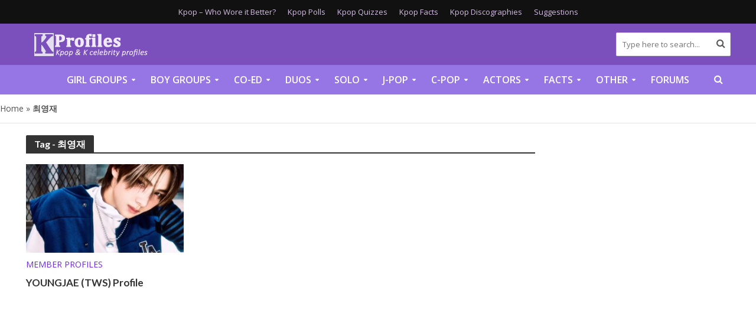

--- FILE ---
content_type: text/html; charset=UTF-8
request_url: https://kprofiles.com/tag/%EC%B5%9C%EC%98%81%EC%9E%AC/
body_size: 19550
content:
<!DOCTYPE html><html lang="en-US"><head><meta charset="UTF-8"><link rel="preconnect" href="https://fonts.gstatic.com/" crossorigin /><meta name="viewport" content="width=device-width,initial-scale=1.0"><link rel="pingback" href="https://kprofiles.com/xmlrpc.php"><link rel="profile" href="https://gmpg.org/xfn/11" />
 <script async src="https://www.googletagmanager.com/gtag/js?id=G-S7JQ52Z9DS"></script> <script>window.dataLayer = window.dataLayer || [];
  function gtag(){dataLayer.push(arguments);}
  gtag('js', new Date());

  gtag('config', 'G-S7JQ52Z9DS');</script>  <script>"use strict"; function _typeof(t) { return (_typeof = "function" == typeof Symbol && "symbol" == typeof Symbol.iterator ? function (t) { return typeof t } : function (t) { return t && "function" == typeof Symbol && t.constructor === Symbol && t !== Symbol.prototype ? "symbol" : typeof t })(t) } !function () { var t = function () { var t, e, o = [], n = window, r = n; for (; r;) { try { if (r.frames.__tcfapiLocator) { t = r; break } } catch (t) { } if (r === n.top) break; r = r.parent } t || (!function t() { var e = n.document, o = !!n.frames.__tcfapiLocator; if (!o) if (e.body) { var r = e.createElement("iframe"); r.style.cssText = "display:none", r.name = "__tcfapiLocator", e.body.appendChild(r) } else setTimeout(t, 5); return !o }(), n.__tcfapi = function () { for (var t = arguments.length, n = new Array(t), r = 0; r < t; r++)n[r] = arguments[r]; if (!n.length) return o; "setGdprApplies" === n[0] ? n.length > 3 && 2 === parseInt(n[1], 10) && "boolean" == typeof n[3] && (e = n[3], "function" == typeof n[2] && n[2]("set", !0)) : "ping" === n[0] ? "function" == typeof n[2] && n[2]({ gdprApplies: e, cmpLoaded: !1, cmpStatus: "stub" }) : o.push(n) }, n.addEventListener("message", (function (t) { var e = "string" == typeof t.data, o = {}; if (e) try { o = JSON.parse(t.data) } catch (t) { } else o = t.data; var n = "object" === _typeof(o) && null !== o ? o.__tcfapiCall : null; n && window.__tcfapi(n.command, n.version, (function (o, r) { var a = { __tcfapiReturn: { returnValue: o, success: r, callId: n.callId } }; t && t.source && t.source.postMessage && t.source.postMessage(e ? JSON.stringify(a) : a, "*") }), n.parameter) }), !1)) }; "undefined" != typeof module ? module.exports = t : t() }();</script>  <script>(function () { var e = false; var c = window; var t = document; function r() { if (!c.frames["__uspapiLocator"]) { if (t.body) { var a = t.body; var e = t.createElement("iframe"); e.style.cssText = "display:none"; e.name = "__uspapiLocator"; a.appendChild(e) } else { setTimeout(r, 5) } } } r(); function p() { var a = arguments; __uspapi.a = __uspapi.a || []; if (!a.length) { return __uspapi.a } else if (a[0] === "ping") { a[2]({ gdprAppliesGlobally: e, cmpLoaded: false }, true) } else { __uspapi.a.push([].slice.apply(a)) } } function l(t) { var r = typeof t.data === "string"; try { var a = r ? JSON.parse(t.data) : t.data; if (a.__cmpCall) { var n = a.__cmpCall; c.__uspapi(n.command, n.parameter, function (a, e) { var c = { __cmpReturn: { returnValue: a, success: e, callId: n.callId } }; t.source.postMessage(r ? JSON.stringify(c) : c, "*") }) } } catch (a) { } } if (typeof __uspapi !== "function") { c.__uspapi = p; __uspapi.msgHandler = l; c.addEventListener("message", l, false) } })();</script>  <script>window.__gpp_addFrame=function(e){if(!window.frames[e])if(document.body){var t=document.createElement("iframe");t.style.cssText="display:none",t.name=e,document.body.appendChild(t)}else window.setTimeout(window.__gpp_addFrame,10,e)},window.__gpp_stub=function(){var e=arguments;if(__gpp.queue=__gpp.queue||[],__gpp.events=__gpp.events||[],!e.length||1==e.length&&"queue"==e[0])return __gpp.queue;if(1==e.length&&"events"==e[0])return __gpp.events;var t=e[0],p=e.length>1?e[1]:null,s=e.length>2?e[2]:null;if("ping"===t)p({gppVersion:"1.1",cmpStatus:"stub",cmpDisplayStatus:"hidden",signalStatus:"not ready",supportedAPIs:["2:tcfeuv2","5:tcfcav1","6:uspv1","7:usnatv1","8:uscav1","9:usvav1","10:uscov1","11:usutv1","12:usctv1"],cmpId:0,sectionList:[],applicableSections:[],gppString:"",parsedSections:{}},!0);else if("addEventListener"===t){"lastId"in __gpp||(__gpp.lastId=0),__gpp.lastId++;var n=__gpp.lastId;__gpp.events.push({id:n,callback:p,parameter:s}),p({eventName:"listenerRegistered",listenerId:n,data:!0,pingData:{gppVersion:"1.1",cmpStatus:"stub",cmpDisplayStatus:"hidden",signalStatus:"not ready",supportedAPIs:["2:tcfeuv2","5:tcfcav1","6:uspv1","7:usnatv1","8:uscav1","9:usvav1","10:uscov1","11:usutv1","12:usctv1"],cmpId:0,sectionList:[],applicableSections:[],gppString:"",parsedSections:{}}},!0)}else if("removeEventListener"===t){for(var a=!1,i=0;i<__gpp.events.length;i++)if(__gpp.events[i].id==s){__gpp.events.splice(i,1),a=!0;break}p({eventName:"listenerRemoved",listenerId:s,data:a,pingData:{gppVersion:"1.1",cmpStatus:"stub",cmpDisplayStatus:"hidden",signalStatus:"not ready",supportedAPIs:["2:tcfeuv2","5:tcfcav1","6:uspv1","7:usnatv1","8:uscav1","9:usvav1","10:uscov1","11:usutv1","12:usctv1"],cmpId:0,sectionList:[],applicableSections:[],gppString:"",parsedSections:{}}},!0)}else"hasSection"===t?p(!1,!0):"getSection"===t||"getField"===t?p(null,!0):__gpp.queue.push([].slice.apply(e))},window.__gpp_msghandler=function(e){var t="string"==typeof e.data;try{var p=t?JSON.parse(e.data):e.data}catch(e){p=null}if("object"==typeof p&&null!==p&&"__gppCall"in p){var s=p.__gppCall;window.__gpp(s.command,(function(p,n){var a={__gppReturn:{returnValue:p,success:n,callId:s.callId}};e.source.postMessage(t?JSON.stringify(a):a,"*")}),"parameter"in s?s.parameter:null,"version"in s?s.version:"1.1")}},"__gpp"in window&&"function"==typeof window.__gpp||(window.__gpp=window.__gpp_stub,window.addEventListener("message",window.__gpp_msghandler,!1),window.__gpp_addFrame("__gppLocator"));</script> <script>window._sp_queue = [];
    window._sp_ = {
        config: {
            accountId: 1638,
            baseEndpoint: "https://cdn.privacy-mgmt.com",
            usnat: {
                includeUspApi: true,
            },

            gdpr: {},
            events: {
                onMessageChoiceSelect: function () {
                    console.log("[event] onMessageChoiceSelect", arguments);
                },
                onMessageReady: function () {
                    console.log("[event] onMessageReady", arguments);
                },
                onMessageChoiceError: function () {
                    console.log("[event] onMessageChoiceError", arguments);
                },
                onPrivacyManagerAction: function () {
                    console.log("[event] onPrivacyManagerAction", arguments);
                },
                onPMCancel: function () {
                    console.log("[event] onPMCancel", arguments);
                },
                onMessageReceiveData: function () {
                    console.log("[event] onMessageReceiveData", arguments);
                },
                onSPPMObjectReady: function () {
                    console.log("[event] onSPPMObjectReady", arguments);
                },

                /* Function required for resurfacing links */
                onConsentReady: function (message_type, uuid, string, info) {
                    if (message_type == "usnat" && info.applies) {
                        /* code to insert the GPP footer link */
                        document.getElementById("pmLink").style.visibility = "visible";
                        document.getElementById("pmLink").innerHTML =
                            "Do Not Sell or Share My Personal Information";
                        document.getElementById("pmLink").onclick = function () {
                            /* Set GPP ID */
                            window._sp_.usnat.loadPrivacyManagerModal("1035372");
                        };
                    }
                    if (message_type == "gdpr" && info.applies) {
                        /* code to insert the GDPR footer link */
                        document.getElementById("pmLink").style.visibility = "visible";
                        document.getElementById("pmLink").innerHTML =
                            "Privacy Preferences";
                        document.getElementById("pmLink").onclick = function () {
                            /* Set GDPR ID */
                            window._sp_.gdpr.loadPrivacyManagerModal("899033");
                        };
                    }
                },
                onError: function () {
                    console.log("[event] onError", arguments);
                },
            },
        },
    };</script> <script src="https://cdn.privacy-mgmt.com/unified/wrapperMessagingWithoutDetection.js" async></script> <link rel="preconnect" href="https://a.pub.network/" crossorigin /><link rel="preconnect" href="https://b.pub.network/" crossorigin /><link rel="preconnect" href="https://c.pub.network/" crossorigin /><link rel="preconnect" href="https://d.pub.network/" crossorigin /><link rel="preconnect" href="https://c.amazon-adsystem.com" crossorigin /><link rel="preconnect" href="https://s.amazon-adsystem.com" crossorigin /><link rel="preconnect" href="https://btloader.com/" crossorigin /><link rel="preconnect" href="https://api.btloader.com/" crossorigin /><link rel="preconnect" href="https://cdn.confiant-integrations.net" crossorigin /><link rel="stylesheet" href="https://a.pub.network/kprofiles-com/cls.css"> <script data-cfasync="false" type="text/javascript">var freestar = freestar || {};
  freestar.queue = freestar.queue || [];
  freestar.config = freestar.config || {};
  freestar.config.enabled_slots = [];
  freestar.initCallback = function () { (freestar.config.enabled_slots.length === 0) ? freestar.initCallbackCalled = false : freestar.newAdSlots(freestar.config.enabled_slots) }</script> <script src="https://a.pub.network/kprofiles-com/pubfig.min.js" data-cfasync="false" async></script> <meta name='robots' content='index, follow, max-image-preview:large, max-snippet:-1, max-video-preview:-1' /><title>최영재 - Info, Quizzes, Polls - Kpop Profiles</title><meta name="description" content="최영재 - interesting facts, quizzes, polls, who wore it better and much more. Check all the articles related to 최영재." /><link rel="canonical" href="https://kprofiles.com/tag/최영재/" /><meta property="og:locale" content="en_US" /><meta property="og:type" content="article" /><meta property="og:title" content="최영재 - Info, Quizzes, Polls - Kpop Profiles" /><meta property="og:description" content="최영재 - interesting facts, quizzes, polls, who wore it better and much more. Check all the articles related to 최영재." /><meta property="og:url" content="https://kprofiles.com/tag/최영재/" /><meta property="og:site_name" content="Kpop Profiles" /><meta name="twitter:card" content="summary_large_image" /> <script type="application/ld+json" class="yoast-schema-graph">{"@context":"https://schema.org","@graph":[{"@type":"CollectionPage","@id":"https://kprofiles.com/tag/%ec%b5%9c%ec%98%81%ec%9e%ac/","url":"https://kprofiles.com/tag/%ec%b5%9c%ec%98%81%ec%9e%ac/","name":"최영재 - Info, Quizzes, Polls - Kpop Profiles","isPartOf":{"@id":"https://kprofiles.com/#website"},"primaryImageOfPage":{"@id":"https://kprofiles.com/tag/%ec%b5%9c%ec%98%81%ec%9e%ac/#primaryimage"},"image":{"@id":"https://kprofiles.com/tag/%ec%b5%9c%ec%98%81%ec%9e%ac/#primaryimage"},"thumbnailUrl":"https://kprofiles.com/wp-content/uploads/2023/04/YOUNGJAE-scaled.jpeg","description":"최영재 - interesting facts, quizzes, polls, who wore it better and much more. Check all the articles related to 최영재.","breadcrumb":{"@id":"https://kprofiles.com/tag/%ec%b5%9c%ec%98%81%ec%9e%ac/#breadcrumb"},"inLanguage":"en-US"},{"@type":"ImageObject","inLanguage":"en-US","@id":"https://kprofiles.com/tag/%ec%b5%9c%ec%98%81%ec%9e%ac/#primaryimage","url":"https://kprofiles.com/wp-content/uploads/2023/04/YOUNGJAE-scaled.jpeg","contentUrl":"https://kprofiles.com/wp-content/uploads/2023/04/YOUNGJAE-scaled.jpeg","width":2560,"height":1707,"caption":"YOUNGJAE of TWS"},{"@type":"BreadcrumbList","@id":"https://kprofiles.com/tag/%ec%b5%9c%ec%98%81%ec%9e%ac/#breadcrumb","itemListElement":[{"@type":"ListItem","position":1,"name":"Home","item":"https://kprofiles.com/"},{"@type":"ListItem","position":2,"name":"최영재"}]},{"@type":"WebSite","@id":"https://kprofiles.com/#website","url":"https://kprofiles.com/","name":"Kpop Profiles","description":"Kpop band member profiles and Korean celebrity profiles","potentialAction":[{"@type":"SearchAction","target":{"@type":"EntryPoint","urlTemplate":"https://kprofiles.com/?s={search_term_string}"},"query-input":{"@type":"PropertyValueSpecification","valueRequired":true,"valueName":"search_term_string"}}],"inLanguage":"en-US"}]}</script> <link rel='dns-prefetch' href='//fonts.googleapis.com' /><link rel="alternate" type="application/rss+xml" title="Kpop Profiles &raquo; Feed" href="https://kprofiles.com/feed/" /><link rel="alternate" type="application/rss+xml" title="Kpop Profiles &raquo; Comments Feed" href="https://kprofiles.com/comments/feed/" /><link rel="alternate" type="application/rss+xml" title="Kpop Profiles &raquo; 최영재 Tag Feed" href="https://kprofiles.com/tag/%ec%b5%9c%ec%98%81%ec%9e%ac/feed/" /><style id='wp-img-auto-sizes-contain-inline-css' type='text/css'>img:is([sizes=auto i],[sizes^="auto," i]){contain-intrinsic-size:3000px 1500px}
/*# sourceURL=wp-img-auto-sizes-contain-inline-css */</style> <script>WebFontConfig={google:{families:["Open Sans:400,600:latin,latin-ext","Lato:400,700:latin,latin-ext"]}};if ( typeof WebFont === "object" && typeof WebFont.load === "function" ) { WebFont.load( WebFontConfig ); }</script><script data-optimized="1" src="https://kprofiles.com/wp-content/plugins/litespeed-cache/assets/js/webfontloader.min.js"></script><link data-optimized="2" rel="stylesheet" href="https://kprofiles.com/wp-content/litespeed/css/5c9dafe2031ebb4a2868806cc544b65b.css?ver=4847b" /><style id='wp-emoji-styles-inline-css' type='text/css'>img.wp-smiley, img.emoji {
		display: inline !important;
		border: none !important;
		box-shadow: none !important;
		height: 1em !important;
		width: 1em !important;
		margin: 0 0.07em !important;
		vertical-align: -0.1em !important;
		background: none !important;
		padding: 0 !important;
	}
/*# sourceURL=wp-emoji-styles-inline-css */</style><style id='global-styles-inline-css' type='text/css'>:root{--wp--preset--aspect-ratio--square: 1;--wp--preset--aspect-ratio--4-3: 4/3;--wp--preset--aspect-ratio--3-4: 3/4;--wp--preset--aspect-ratio--3-2: 3/2;--wp--preset--aspect-ratio--2-3: 2/3;--wp--preset--aspect-ratio--16-9: 16/9;--wp--preset--aspect-ratio--9-16: 9/16;--wp--preset--color--black: #000000;--wp--preset--color--cyan-bluish-gray: #abb8c3;--wp--preset--color--white: #ffffff;--wp--preset--color--pale-pink: #f78da7;--wp--preset--color--vivid-red: #cf2e2e;--wp--preset--color--luminous-vivid-orange: #ff6900;--wp--preset--color--luminous-vivid-amber: #fcb900;--wp--preset--color--light-green-cyan: #7bdcb5;--wp--preset--color--vivid-green-cyan: #00d084;--wp--preset--color--pale-cyan-blue: #8ed1fc;--wp--preset--color--vivid-cyan-blue: #0693e3;--wp--preset--color--vivid-purple: #9b51e0;--wp--preset--color--herald-acc: #6b2bda;--wp--preset--color--herald-meta: #525252;--wp--preset--color--herald-txt: #444444;--wp--preset--color--herald-bg: #ffffff;--wp--preset--gradient--vivid-cyan-blue-to-vivid-purple: linear-gradient(135deg,rgb(6,147,227) 0%,rgb(155,81,224) 100%);--wp--preset--gradient--light-green-cyan-to-vivid-green-cyan: linear-gradient(135deg,rgb(122,220,180) 0%,rgb(0,208,130) 100%);--wp--preset--gradient--luminous-vivid-amber-to-luminous-vivid-orange: linear-gradient(135deg,rgb(252,185,0) 0%,rgb(255,105,0) 100%);--wp--preset--gradient--luminous-vivid-orange-to-vivid-red: linear-gradient(135deg,rgb(255,105,0) 0%,rgb(207,46,46) 100%);--wp--preset--gradient--very-light-gray-to-cyan-bluish-gray: linear-gradient(135deg,rgb(238,238,238) 0%,rgb(169,184,195) 100%);--wp--preset--gradient--cool-to-warm-spectrum: linear-gradient(135deg,rgb(74,234,220) 0%,rgb(151,120,209) 20%,rgb(207,42,186) 40%,rgb(238,44,130) 60%,rgb(251,105,98) 80%,rgb(254,248,76) 100%);--wp--preset--gradient--blush-light-purple: linear-gradient(135deg,rgb(255,206,236) 0%,rgb(152,150,240) 100%);--wp--preset--gradient--blush-bordeaux: linear-gradient(135deg,rgb(254,205,165) 0%,rgb(254,45,45) 50%,rgb(107,0,62) 100%);--wp--preset--gradient--luminous-dusk: linear-gradient(135deg,rgb(255,203,112) 0%,rgb(199,81,192) 50%,rgb(65,88,208) 100%);--wp--preset--gradient--pale-ocean: linear-gradient(135deg,rgb(255,245,203) 0%,rgb(182,227,212) 50%,rgb(51,167,181) 100%);--wp--preset--gradient--electric-grass: linear-gradient(135deg,rgb(202,248,128) 0%,rgb(113,206,126) 100%);--wp--preset--gradient--midnight: linear-gradient(135deg,rgb(2,3,129) 0%,rgb(40,116,252) 100%);--wp--preset--font-size--small: 12.8px;--wp--preset--font-size--medium: 20px;--wp--preset--font-size--large: 22.4px;--wp--preset--font-size--x-large: 42px;--wp--preset--font-size--normal: 16px;--wp--preset--font-size--huge: 28.8px;--wp--preset--spacing--20: 0.44rem;--wp--preset--spacing--30: 0.67rem;--wp--preset--spacing--40: 1rem;--wp--preset--spacing--50: 1.5rem;--wp--preset--spacing--60: 2.25rem;--wp--preset--spacing--70: 3.38rem;--wp--preset--spacing--80: 5.06rem;--wp--preset--shadow--natural: 6px 6px 9px rgba(0, 0, 0, 0.2);--wp--preset--shadow--deep: 12px 12px 50px rgba(0, 0, 0, 0.4);--wp--preset--shadow--sharp: 6px 6px 0px rgba(0, 0, 0, 0.2);--wp--preset--shadow--outlined: 6px 6px 0px -3px rgb(255, 255, 255), 6px 6px rgb(0, 0, 0);--wp--preset--shadow--crisp: 6px 6px 0px rgb(0, 0, 0);}:where(.is-layout-flex){gap: 0.5em;}:where(.is-layout-grid){gap: 0.5em;}body .is-layout-flex{display: flex;}.is-layout-flex{flex-wrap: wrap;align-items: center;}.is-layout-flex > :is(*, div){margin: 0;}body .is-layout-grid{display: grid;}.is-layout-grid > :is(*, div){margin: 0;}:where(.wp-block-columns.is-layout-flex){gap: 2em;}:where(.wp-block-columns.is-layout-grid){gap: 2em;}:where(.wp-block-post-template.is-layout-flex){gap: 1.25em;}:where(.wp-block-post-template.is-layout-grid){gap: 1.25em;}.has-black-color{color: var(--wp--preset--color--black) !important;}.has-cyan-bluish-gray-color{color: var(--wp--preset--color--cyan-bluish-gray) !important;}.has-white-color{color: var(--wp--preset--color--white) !important;}.has-pale-pink-color{color: var(--wp--preset--color--pale-pink) !important;}.has-vivid-red-color{color: var(--wp--preset--color--vivid-red) !important;}.has-luminous-vivid-orange-color{color: var(--wp--preset--color--luminous-vivid-orange) !important;}.has-luminous-vivid-amber-color{color: var(--wp--preset--color--luminous-vivid-amber) !important;}.has-light-green-cyan-color{color: var(--wp--preset--color--light-green-cyan) !important;}.has-vivid-green-cyan-color{color: var(--wp--preset--color--vivid-green-cyan) !important;}.has-pale-cyan-blue-color{color: var(--wp--preset--color--pale-cyan-blue) !important;}.has-vivid-cyan-blue-color{color: var(--wp--preset--color--vivid-cyan-blue) !important;}.has-vivid-purple-color{color: var(--wp--preset--color--vivid-purple) !important;}.has-black-background-color{background-color: var(--wp--preset--color--black) !important;}.has-cyan-bluish-gray-background-color{background-color: var(--wp--preset--color--cyan-bluish-gray) !important;}.has-white-background-color{background-color: var(--wp--preset--color--white) !important;}.has-pale-pink-background-color{background-color: var(--wp--preset--color--pale-pink) !important;}.has-vivid-red-background-color{background-color: var(--wp--preset--color--vivid-red) !important;}.has-luminous-vivid-orange-background-color{background-color: var(--wp--preset--color--luminous-vivid-orange) !important;}.has-luminous-vivid-amber-background-color{background-color: var(--wp--preset--color--luminous-vivid-amber) !important;}.has-light-green-cyan-background-color{background-color: var(--wp--preset--color--light-green-cyan) !important;}.has-vivid-green-cyan-background-color{background-color: var(--wp--preset--color--vivid-green-cyan) !important;}.has-pale-cyan-blue-background-color{background-color: var(--wp--preset--color--pale-cyan-blue) !important;}.has-vivid-cyan-blue-background-color{background-color: var(--wp--preset--color--vivid-cyan-blue) !important;}.has-vivid-purple-background-color{background-color: var(--wp--preset--color--vivid-purple) !important;}.has-black-border-color{border-color: var(--wp--preset--color--black) !important;}.has-cyan-bluish-gray-border-color{border-color: var(--wp--preset--color--cyan-bluish-gray) !important;}.has-white-border-color{border-color: var(--wp--preset--color--white) !important;}.has-pale-pink-border-color{border-color: var(--wp--preset--color--pale-pink) !important;}.has-vivid-red-border-color{border-color: var(--wp--preset--color--vivid-red) !important;}.has-luminous-vivid-orange-border-color{border-color: var(--wp--preset--color--luminous-vivid-orange) !important;}.has-luminous-vivid-amber-border-color{border-color: var(--wp--preset--color--luminous-vivid-amber) !important;}.has-light-green-cyan-border-color{border-color: var(--wp--preset--color--light-green-cyan) !important;}.has-vivid-green-cyan-border-color{border-color: var(--wp--preset--color--vivid-green-cyan) !important;}.has-pale-cyan-blue-border-color{border-color: var(--wp--preset--color--pale-cyan-blue) !important;}.has-vivid-cyan-blue-border-color{border-color: var(--wp--preset--color--vivid-cyan-blue) !important;}.has-vivid-purple-border-color{border-color: var(--wp--preset--color--vivid-purple) !important;}.has-vivid-cyan-blue-to-vivid-purple-gradient-background{background: var(--wp--preset--gradient--vivid-cyan-blue-to-vivid-purple) !important;}.has-light-green-cyan-to-vivid-green-cyan-gradient-background{background: var(--wp--preset--gradient--light-green-cyan-to-vivid-green-cyan) !important;}.has-luminous-vivid-amber-to-luminous-vivid-orange-gradient-background{background: var(--wp--preset--gradient--luminous-vivid-amber-to-luminous-vivid-orange) !important;}.has-luminous-vivid-orange-to-vivid-red-gradient-background{background: var(--wp--preset--gradient--luminous-vivid-orange-to-vivid-red) !important;}.has-very-light-gray-to-cyan-bluish-gray-gradient-background{background: var(--wp--preset--gradient--very-light-gray-to-cyan-bluish-gray) !important;}.has-cool-to-warm-spectrum-gradient-background{background: var(--wp--preset--gradient--cool-to-warm-spectrum) !important;}.has-blush-light-purple-gradient-background{background: var(--wp--preset--gradient--blush-light-purple) !important;}.has-blush-bordeaux-gradient-background{background: var(--wp--preset--gradient--blush-bordeaux) !important;}.has-luminous-dusk-gradient-background{background: var(--wp--preset--gradient--luminous-dusk) !important;}.has-pale-ocean-gradient-background{background: var(--wp--preset--gradient--pale-ocean) !important;}.has-electric-grass-gradient-background{background: var(--wp--preset--gradient--electric-grass) !important;}.has-midnight-gradient-background{background: var(--wp--preset--gradient--midnight) !important;}.has-small-font-size{font-size: var(--wp--preset--font-size--small) !important;}.has-medium-font-size{font-size: var(--wp--preset--font-size--medium) !important;}.has-large-font-size{font-size: var(--wp--preset--font-size--large) !important;}.has-x-large-font-size{font-size: var(--wp--preset--font-size--x-large) !important;}
/*# sourceURL=global-styles-inline-css */</style><style id='classic-theme-styles-inline-css' type='text/css'>/*! This file is auto-generated */
.wp-block-button__link{color:#fff;background-color:#32373c;border-radius:9999px;box-shadow:none;text-decoration:none;padding:calc(.667em + 2px) calc(1.333em + 2px);font-size:1.125em}.wp-block-file__button{background:#32373c;color:#fff;text-decoration:none}
/*# sourceURL=/wp-includes/css/classic-themes.min.css */</style><style id='herald-main-inline-css' type='text/css'>h1, .h1, .herald-no-sid .herald-posts .h2{ font-size: 3.5rem; }h2, .h2, .herald-no-sid .herald-posts .h3{ font-size: 2.5rem; }h3, .h3, .herald-no-sid .herald-posts .h4 { font-size: 2.0rem; }h4, .h4, .herald-no-sid .herald-posts .h5 { font-size: 1.8rem; }h5, .h5, .herald-no-sid .herald-posts .h6 { font-size: 1.7rem; }h6, .h6, .herald-no-sid .herald-posts .h7 { font-size: 1.6rem; }.h7 {font-size: 1.6rem;}.herald-entry-content, .herald-sidebar{font-size: 1.6rem;}.entry-content .entry-headline{font-size: 1.9rem;}body{font-size: 1.6rem;}.widget{font-size: 1.6rem;}.herald-menu{font-size: 1.6rem;}.herald-mod-title .herald-mod-h, .herald-sidebar .widget-title{font-size: 1.6rem;}.entry-meta .meta-item, .entry-meta a, .entry-meta span{font-size: 1.6rem;}.entry-meta.meta-small .meta-item, .entry-meta.meta-small a, .entry-meta.meta-small span{font-size: 1.5rem;}.herald-site-header .header-top,.header-top .herald-in-popup,.header-top .herald-menu ul {background: #111111;color: #d3bee2;}.header-top a {color: #d3bee2;}.header-top a:hover,.header-top .herald-menu li:hover > a{color: #ffffff;}.header-top .herald-menu-popup:hover > span,.header-top .herald-menu-popup-search span:hover,.header-top .herald-menu-popup-search.herald-search-active{color: #ffffff;}#wp-calendar tbody td a{background: #6b2bda;color:#FFF;}.header-top .herald-login #loginform label,.header-top .herald-login p,.header-top a.btn-logout {color: #ffffff;}.header-top .herald-login #loginform input {color: #111111;}.header-top .herald-login .herald-registration-link:after {background: rgba(255,255,255,0.25);}.header-top .herald-login #loginform input[type=submit],.header-top .herald-in-popup .btn-logout {background-color: #ffffff;color: #111111;}.header-top a.btn-logout:hover{color: #111111;}.header-middle{background-color: #7b4fbc;color: #ffffff;}.header-middle a{color: #ffffff;}.header-middle.herald-header-wraper,.header-middle .col-lg-12{height: 70px;}.header-middle .site-title img{max-height: 70px;}.header-middle .sub-menu{background-color: #ffffff;}.header-middle .sub-menu a,.header-middle .herald-search-submit:hover,.header-middle li.herald-mega-menu .col-lg-3 a:hover,.header-middle li.herald-mega-menu .col-lg-3 a:hover:after{color: #111111;}.header-middle .herald-menu li:hover > a,.header-middle .herald-menu-popup-search:hover > span,.header-middle .herald-cart-icon:hover > a{color: #111111;background-color: #ffffff;}.header-middle .current-menu-parent a,.header-middle .current-menu-ancestor a,.header-middle .current_page_item > a,.header-middle .current-menu-item > a{background-color: rgba(255,255,255,0.2); }.header-middle .sub-menu > li > a,.header-middle .herald-search-submit,.header-middle li.herald-mega-menu .col-lg-3 a{color: rgba(17,17,17,0.7); }.header-middle .sub-menu > li:hover > a{color: #111111; }.header-middle .herald-in-popup{background-color: #ffffff;}.header-middle .herald-menu-popup a{color: #111111;}.header-middle .herald-in-popup{background-color: #ffffff;}.header-middle .herald-search-input{color: #111111;}.header-middle .herald-menu-popup a{color: #111111;}.header-middle .herald-menu-popup > span,.header-middle .herald-search-active > span{color: #ffffff;}.header-middle .herald-menu-popup:hover > span,.header-middle .herald-search-active > span{background-color: #ffffff;color: #111111;}.header-middle .herald-login #loginform label,.header-middle .herald-login #loginform input,.header-middle .herald-login p,.header-middle a.btn-logout,.header-middle .herald-login .herald-registration-link:hover,.header-middle .herald-login .herald-lost-password-link:hover {color: #111111;}.header-middle .herald-login .herald-registration-link:after {background: rgba(17,17,17,0.15);}.header-middle .herald-login a,.header-middle .herald-username a {color: #111111;}.header-middle .herald-login a:hover,.header-middle .herald-login .herald-registration-link,.header-middle .herald-login .herald-lost-password-link {color: #7b4fbc;}.header-middle .herald-login #loginform input[type=submit],.header-middle .herald-in-popup .btn-logout {background-color: #7b4fbc;color: #ffffff;}.header-middle a.btn-logout:hover{color: #ffffff;}.header-bottom{background: #9675e5;color: #ffffff;}.header-bottom a,.header-bottom .herald-site-header .herald-search-submit{color: #ffffff;}.header-bottom a:hover{color: #424242;}.header-bottom a:hover,.header-bottom .herald-menu li:hover > a,.header-bottom li.herald-mega-menu .col-lg-3 a:hover:after{color: #424242;}.header-bottom .herald-menu li:hover > a,.header-bottom .herald-menu-popup-search:hover > span,.header-bottom .herald-cart-icon:hover > a {color: #424242;background-color: #ffffff;}.header-bottom .current-menu-parent a,.header-bottom .current-menu-ancestor a,.header-bottom .current_page_item > a,.header-bottom .current-menu-item > a {background-color: rgba(255,255,255,0.2); }.header-bottom .sub-menu{background-color: #ffffff;}.header-bottom .herald-menu li.herald-mega-menu .col-lg-3 a,.header-bottom .sub-menu > li > a,.header-bottom .herald-search-submit{color: rgba(66,66,66,0.7); }.header-bottom .herald-menu li.herald-mega-menu .col-lg-3 a:hover,.header-bottom .sub-menu > li:hover > a{color: #424242; }.header-bottom .sub-menu > li > a,.header-bottom .herald-search-submit{color: rgba(66,66,66,0.7); }.header-bottom .sub-menu > li:hover > a{color: #424242; }.header-bottom .herald-in-popup {background-color: #ffffff;}.header-bottom .herald-menu-popup a {color: #424242;}.header-bottom .herald-in-popup,.header-bottom .herald-search-input {background-color: #ffffff;}.header-bottom .herald-menu-popup a,.header-bottom .herald-search-input{color: #424242;}.header-bottom .herald-menu-popup > span,.header-bottom .herald-search-active > span{color: #ffffff;}.header-bottom .herald-menu-popup:hover > span,.header-bottom .herald-search-active > span{background-color: #ffffff;color: #424242;}.header-bottom .herald-login #loginform label,.header-bottom .herald-login #loginform input,.header-bottom .herald-login p,.header-bottom a.btn-logout,.header-bottom .herald-login .herald-registration-link:hover,.header-bottom .herald-login .herald-lost-password-link:hover,.herald-responsive-header .herald-login #loginform label,.herald-responsive-header .herald-login #loginform input,.herald-responsive-header .herald-login p,.herald-responsive-header a.btn-logout,.herald-responsive-header .herald-login .herald-registration-link:hover,.herald-responsive-header .herald-login .herald-lost-password-link:hover {color: #424242;}.header-bottom .herald-login .herald-registration-link:after,.herald-responsive-header .herald-login .herald-registration-link:after {background: rgba(66,66,66,0.15);}.header-bottom .herald-login a,.herald-responsive-header .herald-login a {color: #424242;}.header-bottom .herald-login a:hover,.header-bottom .herald-login .herald-registration-link,.header-bottom .herald-login .herald-lost-password-link,.herald-responsive-header .herald-login a:hover,.herald-responsive-header .herald-login .herald-registration-link,.herald-responsive-header .herald-login .herald-lost-password-link {color: #9675e5;}.header-bottom .herald-login #loginform input[type=submit],.herald-responsive-header .herald-login #loginform input[type=submit],.header-bottom .herald-in-popup .btn-logout,.herald-responsive-header .herald-in-popup .btn-logout {background-color: #9675e5;color: #ffffff;}.header-bottom a.btn-logout:hover,.herald-responsive-header a.btn-logout:hover {color: #ffffff;}.herald-header-sticky{background: #0288d1;color: #ffffff;}.herald-header-sticky a{color: #ffffff;}.herald-header-sticky .herald-menu li:hover > a{color: #444444;background-color: #ffffff;}.herald-header-sticky .sub-menu{background-color: #ffffff;}.herald-header-sticky .sub-menu a{color: #444444;}.herald-header-sticky .sub-menu > li:hover > a{color: #0288d1;}.herald-header-sticky .herald-in-popup,.herald-header-sticky .herald-search-input {background-color: #ffffff;}.herald-header-sticky .herald-menu-popup a{color: #444444;}.herald-header-sticky .herald-menu-popup > span,.herald-header-sticky .herald-search-active > span{color: #ffffff;}.herald-header-sticky .herald-menu-popup:hover > span,.herald-header-sticky .herald-search-active > span{background-color: #ffffff;color: #444444;}.herald-header-sticky .herald-search-input,.herald-header-sticky .herald-search-submit{color: #444444;}.herald-header-sticky .herald-menu li:hover > a,.herald-header-sticky .herald-menu-popup-search:hover > span,.herald-header-sticky .herald-cart-icon:hover a {color: #444444;background-color: #ffffff;}.herald-header-sticky .herald-login #loginform label,.herald-header-sticky .herald-login #loginform input,.herald-header-sticky .herald-login p,.herald-header-sticky a.btn-logout,.herald-header-sticky .herald-login .herald-registration-link:hover,.herald-header-sticky .herald-login .herald-lost-password-link:hover {color: #444444;}.herald-header-sticky .herald-login .herald-registration-link:after {background: rgba(68,68,68,0.15);}.herald-header-sticky .herald-login a {color: #444444;}.herald-header-sticky .herald-login a:hover,.herald-header-sticky .herald-login .herald-registration-link,.herald-header-sticky .herald-login .herald-lost-password-link {color: #0288d1;}.herald-header-sticky .herald-login #loginform input[type=submit],.herald-header-sticky .herald-in-popup .btn-logout {background-color: #0288d1;color: #ffffff;}.herald-header-sticky a.btn-logout:hover{color: #ffffff;}.header-trending{background: #eeeeee;color: #666666;}.header-trending a{color: #666666;}.header-trending a:hover{color: #111111;}body { background-color: #ffffff;color: #444444;font-family: 'Open Sans';font-weight: 400;}.herald-site-content{background-color:#ffffff;}h1, h2, h3, h4, h5, h6,.h1, .h2, .h3, .h4, .h5, .h6, .h7,.wp-block-cover .wp-block-cover-image-text, .wp-block-cover .wp-block-cover-text, .wp-block-cover h2, .wp-block-cover-image .wp-block-cover-image-text, .wp-block-cover-image .wp-block-cover-text, .wp-block-cover-image h2{font-family: 'Lato';font-weight: 700;}.header-middle .herald-menu,.header-bottom .herald-menu,.herald-header-sticky .herald-menu,.herald-mobile-nav{font-family: 'Open Sans';font-weight: 600;}.herald-menu li.herald-mega-menu .herald-ovrld .meta-category a{font-family: 'Open Sans';font-weight: 400;}.herald-entry-content blockquote p{color: #6b2bda;}pre {background: rgba(68,68,68,0.06);border: 1px solid rgba(68,68,68,0.2);}thead {background: rgba(68,68,68,0.06);}a,.entry-title a:hover,.herald-menu .sub-menu li .meta-category a{color: #6b2bda;}.entry-meta-wrapper .entry-meta span:before,.entry-meta-wrapper .entry-meta a:before,.entry-meta-wrapper .entry-meta .meta-item:before,.entry-meta-wrapper .entry-meta div,li.herald-mega-menu .sub-menu .entry-title a,.entry-meta-wrapper .herald-author-twitter{color: #444444;}.herald-mod-title h1,.herald-mod-title h2,.herald-mod-title h4{color: #ffffff;}.herald-mod-head:after,.herald-mod-title .herald-color,.widget-title:after,.widget-title span{color: #ffffff;background-color: #333333;}.herald-mod-title .herald-color a{color: #ffffff;}.herald-ovrld .meta-category a,.herald-fa-wrapper .meta-category a{background-color: #6b2bda;}.meta-tags a,.widget_tag_cloud a,.herald-share-meta:after,.wp-block-tag-cloud a{background: rgba(51,51,51,0.1);}h1, h2, h3, h4, h5, h6,.entry-title a {color: #333333;}.herald-pagination .page-numbers,.herald-mod-subnav a,.herald-mod-actions a,.herald-slider-controls div,.meta-tags a,.widget.widget_tag_cloud a,.herald-sidebar .mks_autor_link_wrap a,.herald-sidebar .meks-instagram-follow-link a,.mks_themeforest_widget .mks_read_more a,.herald-read-more,.wp-block-tag-cloud a{color: #444444;}.widget.widget_tag_cloud a:hover,.entry-content .meta-tags a:hover,.wp-block-tag-cloud a:hover{background-color: #6b2bda;color: #FFF;}.herald-pagination .prev.page-numbers,.herald-pagination .next.page-numbers,.herald-pagination .prev.page-numbers:hover,.herald-pagination .next.page-numbers:hover,.herald-pagination .page-numbers.current,.herald-pagination .page-numbers.current:hover,.herald-next a,.herald-pagination .herald-next a:hover,.herald-prev a,.herald-pagination .herald-prev a:hover,.herald-load-more a,.herald-load-more a:hover,.entry-content .herald-search-submit,.herald-mod-desc .herald-search-submit,.wpcf7-submit,body div.wpforms-container-full .wpforms-form input[type=submit], body div.wpforms-container-full .wpforms-form button[type=submit], body div.wpforms-container-full .wpforms-form .wpforms-page-button {background-color:#6b2bda;color: #FFF;}.herald-pagination .page-numbers:hover{background-color: rgba(68,68,68,0.1);}.widget a,.recentcomments a,.widget a:hover,.herald-sticky-next a:hover,.herald-sticky-prev a:hover,.herald-mod-subnav a:hover,.herald-mod-actions a:hover,.herald-slider-controls div:hover,.meta-tags a:hover,.widget_tag_cloud a:hover,.mks_autor_link_wrap a:hover,.meks-instagram-follow-link a:hover,.mks_themeforest_widget .mks_read_more a:hover,.herald-read-more:hover,.widget .entry-title a:hover,li.herald-mega-menu .sub-menu .entry-title a:hover,.entry-meta-wrapper .meta-item:hover a,.entry-meta-wrapper .meta-item:hover a:before,.entry-meta-wrapper .herald-share:hover > span,.entry-meta-wrapper .herald-author-name:hover,.entry-meta-wrapper .herald-author-twitter:hover,.entry-meta-wrapper .herald-author-twitter:hover:before{color:#6b2bda;}.widget ul li a,.widget .entry-title a,.herald-author-name,.entry-meta-wrapper .meta-item,.entry-meta-wrapper .meta-item span,.entry-meta-wrapper .meta-item a,.herald-mod-actions a{color: #444444;}.widget li:before{background: rgba(68,68,68,0.3);}.widget_categories .count{background: #6b2bda;color: #FFF;}input[type="submit"],body div.wpforms-container-full .wpforms-form input[type=submit]:hover, body div.wpforms-container-full .wpforms-form button[type=submit]:hover, body div.wpforms-container-full .wpforms-form .wpforms-page-button:hover,.spinner > div{background-color: #6b2bda;}.herald-mod-actions a:hover,.comment-body .edit-link a,.herald-breadcrumbs a:hover{color:#6b2bda;}.herald-header-wraper .herald-soc-nav a:hover,.meta-tags span,li.herald-mega-menu .herald-ovrld .entry-title a,li.herald-mega-menu .herald-ovrld .entry-title a:hover,.herald-ovrld .entry-meta .herald-reviews i:before{color: #FFF;}.entry-meta .meta-item, .entry-meta span, .entry-meta a,.meta-category span,.post-date,.recentcomments,.rss-date,.comment-metadata a,.entry-meta a:hover,.herald-menu li.herald-mega-menu .col-lg-3 a:after,.herald-breadcrumbs,.herald-breadcrumbs a,.entry-meta .herald-reviews i:before{color: #525252;}.herald-lay-a .herald-lay-over{background: #ffffff;}.herald-pagination a:hover,input[type="submit"]:hover,.entry-content .herald-search-submit:hover,.wpcf7-submit:hover,.herald-fa-wrapper .meta-category a:hover,.herald-ovrld .meta-category a:hover,.herald-mod-desc .herald-search-submit:hover,.herald-single-sticky .herald-share .meks_ess a:hover,body div.wpforms-container-full .wpforms-form input[type=submit]:hover, body div.wpforms-container-full .wpforms-form button[type=submit]:hover, body div.wpforms-container-full .wpforms-form .wpforms-page-button:hover{cursor: pointer;text-decoration: none;background-image: -moz-linear-gradient(left,rgba(0,0,0,0.1) 0%,rgba(0,0,0,0.1) 100%);background-image: -webkit-gradient(linear,left top,right top,color-stop(0%,rgba(0,0,0,0.1)),color-stop(100%,rgba(0,0,0,0.1)));background-image: -webkit-linear-gradient(left,rgba(0,0,0,0.1) 0%,rgba(0,0,0,0.1) 100%);background-image: -o-linear-gradient(left,rgba(0,0,0,0.1) 0%,rgba(0,0,0,0.1) 100%);background-image: -ms-linear-gradient(left,rgba(0,0,0,0.1) 0%,rgba(0,0,0,0.1) 100%);background-image: linear-gradient(to right,rgba(0,0,0,0.1) 0%,rgba(0,0,0,0.1) 100%);}.herald-sticky-next a,.herald-sticky-prev a{color: #444444;}.herald-sticky-prev a:before,.herald-sticky-next a:before,.herald-comment-action,.meta-tags span,.herald-entry-content .herald-link-pages a{background: #444444;}.herald-sticky-prev a:hover:before,.herald-sticky-next a:hover:before,.herald-comment-action:hover,div.mejs-controls .mejs-time-rail .mejs-time-current,.herald-entry-content .herald-link-pages a:hover{background: #6b2bda;} .herald-site-footer{background: #222222;color: #dddddd;}.herald-site-footer .widget-title span{color: #dddddd;background: transparent;}.herald-site-footer .widget-title:before{background:#dddddd;}.herald-site-footer .widget-title:after,.herald-site-footer .widget_tag_cloud a{background: rgba(221,221,221,0.1);}.herald-site-footer .widget li:before{background: rgba(221,221,221,0.3);}.herald-site-footer a,.herald-site-footer .widget a:hover,.herald-site-footer .widget .meta-category a,.herald-site-footer .herald-slider-controls .owl-prev:hover,.herald-site-footer .herald-slider-controls .owl-next:hover,.herald-site-footer .herald-slider-controls .herald-mod-actions:hover{color: #7524cc;}.herald-site-footer .widget a,.herald-site-footer .mks_author_widget h3{color: #dddddd;}.herald-site-footer .entry-meta .meta-item, .herald-site-footer .entry-meta span, .herald-site-footer .entry-meta a, .herald-site-footer .meta-category span, .herald-site-footer .post-date, .herald-site-footer .recentcomments, .herald-site-footer .rss-date, .herald-site-footer .comment-metadata a{color: #aaaaaa;}.herald-site-footer .mks_author_widget .mks_autor_link_wrap a, .herald-site-footer.mks_read_more a, .herald-site-footer .herald-read-more,.herald-site-footer .herald-slider-controls .owl-prev, .herald-site-footer .herald-slider-controls .owl-next, .herald-site-footer .herald-mod-wrap .herald-mod-actions a{border-color: rgba(221,221,221,0.2);}.herald-site-footer .mks_author_widget .mks_autor_link_wrap a:hover, .herald-site-footer.mks_read_more a:hover, .herald-site-footer .herald-read-more:hover,.herald-site-footer .herald-slider-controls .owl-prev:hover, .herald-site-footer .herald-slider-controls .owl-next:hover, .herald-site-footer .herald-mod-wrap .herald-mod-actions a:hover{border-color: rgba(117,36,204,0.5);}.herald-site-footer .widget_search .herald-search-input{color: #222222;}.herald-site-footer .widget_tag_cloud a:hover{background:#7524cc;color:#FFF;}.footer-bottom a{color:#dddddd;}.footer-bottom a:hover,.footer-bottom .herald-copyright a{color:#7524cc;}.footer-bottom .herald-menu li:hover > a{color: #7524cc;}.footer-bottom .sub-menu{background-color: rgba(0,0,0,0.5);} .herald-pagination{border-top: 1px solid rgba(51,51,51,0.1);}.entry-content a:hover,.comment-respond a:hover,.comment-reply-link:hover{border-bottom: 2px solid #6b2bda;}.footer-bottom .herald-copyright a:hover{border-bottom: 2px solid #7524cc;}.herald-slider-controls .owl-prev,.herald-slider-controls .owl-next,.herald-mod-wrap .herald-mod-actions a{border: 1px solid rgba(68,68,68,0.2);}.herald-slider-controls .owl-prev:hover,.herald-slider-controls .owl-next:hover,.herald-mod-wrap .herald-mod-actions a:hover,.herald-author .herald-socials-actions .herald-mod-actions a:hover {border-color: rgba(107,43,218,0.5);}#wp-calendar thead th,#wp-calendar tbody td,#wp-calendar tbody td:last-child{border: 1px solid rgba(68,68,68,0.1);}.herald-link-pages{border-bottom: 1px solid rgba(68,68,68,0.1);}.herald-lay-h:after,.herald-site-content .herald-related .herald-lay-h:after,.herald-lay-e:after,.herald-site-content .herald-related .herald-lay-e:after,.herald-lay-j:after,.herald-site-content .herald-related .herald-lay-j:after,.herald-lay-l:after,.herald-site-content .herald-related .herald-lay-l:after {background-color: rgba(68,68,68,0.1);}.wp-block-button__link,.wp-block-search__button{background: #6b2bda;}.wp-block-search__button{color: #ffffff;}input[type="text"],input[type="search"],input[type="email"], input[type="url"], input[type="tel"], input[type="number"], input[type="date"], input[type="password"], select, textarea,.herald-single-sticky,td,th,table,.mks_author_widget .mks_autor_link_wrap a,.widget .meks-instagram-follow-link a,.mks_read_more a,.herald-read-more{border-color: rgba(68,68,68,0.2);}.entry-content .herald-search-input,.herald-fake-button,input[type="text"]:focus, input[type="email"]:focus, input[type="url"]:focus, input[type="tel"]:focus, input[type="number"]:focus, input[type="date"]:focus, input[type="password"]:focus, textarea:focus{border-color: rgba(68,68,68,0.3);}.mks_author_widget .mks_autor_link_wrap a:hover,.widget .meks-instagram-follow-link a:hover,.mks_read_more a:hover,.herald-read-more:hover{border-color: rgba(107,43,218,0.5);}.comment-form,.herald-gray-area,.entry-content .herald-search-form,.herald-mod-desc .herald-search-form{background-color: rgba(68,68,68,0.06);border: 1px solid rgba(68,68,68,0.15);}.herald-boxed .herald-breadcrumbs{background-color: rgba(68,68,68,0.06);}.herald-breadcrumbs{border-color: rgba(68,68,68,0.15);}.single .herald-entry-content .herald-da,.archive .herald-posts .herald-da{border-top: 1px solid rgba(68,68,68,0.15);}.archive .herald-posts .herald-da{border-bottom: 1px solid rgba(68,68,68,0.15);}li.comment .comment-body:after{background-color: rgba(68,68,68,0.06);}.herald-pf-invert .entry-title a:hover .herald-format-icon{background: #6b2bda;}.herald-responsive-header,.herald-mobile-nav,.herald-responsive-header .herald-menu-popup-search .fa{color: #ffffff;background: #9675e5;}.herald-responsive-header a{color: #ffffff;}.herald-mobile-nav li a{color: #ffffff;}.herald-mobile-nav li a,.herald-mobile-nav .herald-mega-menu.herald-mega-menu-classic>.sub-menu>li>a{border-bottom: 1px solid rgba(255,255,255,0.15);}.herald-mobile-nav{border-right: 1px solid rgba(255,255,255,0.15);}.herald-mobile-nav li a:hover{color: #fff;background-color: #424242;}.herald-menu-toggler{color: #ffffff;border-color: rgba(255,255,255,0.15);}.herald-goto-top{color: #ffffff;background-color: #333333;}.herald-goto-top:hover{background-color: #6b2bda;}.herald-responsive-header .herald-menu-popup > span,.herald-responsive-header .herald-search-active > span{color: #ffffff;}.herald-responsive-header .herald-menu-popup-search .herald-in-popup{background: #ffffff;}.herald-responsive-header .herald-search-input,.herald-responsive-header .herald-menu-popup-search .herald-search-submit{color: #444444;}.entry-meta-wrapper .meta-item.herald-author:hover .coauthors a {color: #444444}.entry-meta-wrapper .meta-item.herald-author .coauthors a:hover {color: #6b2bda}.site-title a{text-transform: none;}.site-description{text-transform: none;}.main-navigation{text-transform: uppercase;}.entry-title{text-transform: none;}.meta-category a{text-transform: uppercase;}.herald-mod-title{text-transform: none;}.herald-sidebar .widget-title{text-transform: none;}.herald-site-footer .widget-title{text-transform: none;}.has-small-font-size{ font-size: 1.3rem;}.has-large-font-size{ font-size: 2.2rem;}.has-huge-font-size{ font-size: 2.9rem;}@media(min-width: 1025px){.has-small-font-size{ font-size: 1.3rem;}.has-normal-font-size{ font-size: 1.6rem;}.has-large-font-size{ font-size: 2.2rem;}.has-huge-font-size{ font-size: 2.9rem;}}.has-herald-acc-background-color{ background-color: #6b2bda;}.has-herald-acc-color{ color: #6b2bda;}.has-herald-meta-background-color{ background-color: #525252;}.has-herald-meta-color{ color: #525252;}.has-herald-txt-background-color{ background-color: #444444;}.has-herald-txt-color{ color: #444444;}.has-herald-bg-background-color{ background-color: #ffffff;}.has-herald-bg-color{ color: #ffffff;}.fa-post-thumbnail:before, .herald-ovrld .herald-post-thumbnail span:before, .herald-ovrld .herald-post-thumbnail a:before,.herald-ovrld:hover .herald-post-thumbnail-single span:before { opacity: 0.5; }.herald-fa-item:hover .fa-post-thumbnail:before, .herald-ovrld:hover .herald-post-thumbnail a:before, .herald-ovrld:hover .herald-post-thumbnail span:before{ opacity: 0.8; }@media only screen and (min-width: 1249px) {.herald-site-header .header-top,.header-middle,.header-bottom,.herald-header-sticky,.header-trending{ display:block !important;}.herald-responsive-header,.herald-mobile-nav{display:none !important;}.herald-mega-menu .sub-menu {display: block;}.header-mobile-da {display: none;}}
/*# sourceURL=herald-main-inline-css */</style> <script type="text/javascript" src="https://kprofiles.com/wp-includes/js/jquery/jquery.min.js?ver=3.7.1" id="jquery-core-js"></script> <script data-optimized="1" type="text/javascript" src="https://kprofiles.com/wp-content/litespeed/js/c7f2362875458154d56209c321de99a3.js?ver=22c25" id="jquery-migrate-js"></script> <script data-optimized="1" type="text/javascript" src="https://kprofiles.com/wp-content/litespeed/js/2c71e1ab3cf5040e348b416d6d193af3.js?ver=3d7eb" id="stickyAnythingLib-js"></script> <link rel="https://api.w.org/" href="https://kprofiles.com/wp-json/" /><link rel="alternate" title="JSON" type="application/json" href="https://kprofiles.com/wp-json/wp/v2/tags/203150" /><link rel="EditURI" type="application/rsd+xml" title="RSD" href="https://kprofiles.com/xmlrpc.php?rsd" /><meta name="generator" content="WordPress 6.9" /><meta name="generator" content="Redux 4.5.10" /><style type="text/css">#kprofiles_top_homepage {
min-width: 300px
}</style>
<style type="text/css"><style>
    #pmLink {
        visibility: hidden;
        text-decoration: none;
        cursor: pointer;
        background: transparent;
        border: none;
    }

    #pmLink:hover {
        visibility: visible;
        color: grey;
    }</style></style>
<style type="text/css">.spoiler-head {
			background: #f1f1f1;
			border: 1px solid #dddddd;
		}
		.spoiler-body {
			background: #fbfbfb;
			border-width: 0 1px 1px 1px;
			border-style: solid;
			border-color: #dddddd;
		}</style><style type="text/css" id="wp-custom-css">.adsbyir article {
    padding-left: 0px;
    padding-right: 0px;
    margin-left: auto;
    margin-right: auto;
    float: none!important;
    text-align: center!important;
    width: 100%!important;
}.adsbyir article {
    padding-left: 0px;
    padding-right: 0px;
    margin-left: auto;
    margin-right: auto;
    float: none!important;
    text-align: center!important;
    width: 100%!important;
}
@media only screen and (max-width: 1249px) {.herald-mobile-nav.open	{
	    z-index: 999;
    width: 100%;
	position: fixed;
    left: 0px;
    width: 100%;
    height: 96%;
	margin-top:50px;
	}.herald-site-content.open, .herald-responsive-header.open, .herald-header-sticky.open, .herald-da.open, .herald-site-footer.open{
	left:0px;
	}
}

@media (max-width: 767px)  {.container, .herald-site-content, .herald-boxed .herald-site-content, .herald-boxed .container, .herald-boxed .herald-site-footer .container, .herald-lay-a .col-mod{
	max-width:500px !important
	} }
.meta-small {
    width: 100%;
    overflow: hidden;
    text-overflow: ellipsis;
    display: -webkit-box;
    -webkit-line-clamp: 1;
    -webkit-box-orient: vertical;
    font-size: 1.3rem;
    line-height: 1.6rem;
}
.herald-goto-top {
    bottom: 51px !important;
	right: 5px !important;
}
.herald-sticky-single-visible .herald-single-sticky{
	    padding: 10px 0px 0px 0px !important;
	height:51px !important;
}

body {
    background-color: #ffffff;
    color: #444444;
    font-family: Open Sans, arial ;
    font-weight: 400;
}
	
.widget {line-height:48px}

.meta-category a {
	padding-bottom:9px;
	font-size:14px;
}

input[type="submit"].dem-button, a.dem-button, .dem-button
{background-color:#2277b6}

h2 {
        font-size: 16px; /* Adjust the pixel value as needed */
    }

.single-post h2 {
  font-size: 16px;
}</style><link rel="apple-touch-icon" sizes="180x180" href="/apple-touch-icon.png"><link rel="icon" type="image/png" sizes="32x32" href="/favicon-32x32.png"><link rel="icon" type="image/png" sizes="16x16" href="/favicon-16x16.png"><link rel="manifest" href="/site.webmanifest"><link rel="mask-icon" href="/safari-pinned-tab.svg" color="#5bbad5"><meta name="msapplication-TileColor" content="#603cba"><meta name="theme-color" content="#ffffff"></head><body class="archive tag tag-203150 wp-embed-responsive wp-theme-herald herald-v_2_4"><header id="header" class="herald-site-header"><div class="header-top hidden-xs hidden-sm"><div class="container"><div class="row"><div class="col-lg-12"><div class="hel-c"><nav class="secondary-navigation herald-menu"><ul id="menu-kpop-top" class="menu"><li id="menu-item-1054" class="menu-item menu-item-type-taxonomy menu-item-object-category menu-item-1054"><a href="https://kprofiles.com/who-wore-it-better/">Kpop &#8211; Who Wore it Better?</a></li><li id="menu-item-973" class="menu-item menu-item-type-taxonomy menu-item-object-category menu-item-973"><a href="https://kprofiles.com/kpop-polls/">Kpop Polls</a></li><li id="menu-item-1405" class="menu-item menu-item-type-taxonomy menu-item-object-category menu-item-1405"><a href="https://kprofiles.com/kpop-quizzes/">Kpop Quizzes</a></li><li id="menu-item-6446" class="menu-item menu-item-type-taxonomy menu-item-object-category menu-item-6446"><a href="https://kprofiles.com/kpop-facts/">Kpop Facts</a></li><li id="menu-item-115457" class="menu-item menu-item-type-post_type menu-item-object-page menu-item-115457"><a href="https://kprofiles.com/kpop-discographies/">Kpop Discographies</a></li><li id="menu-item-1327" class="menu-item menu-item-type-post_type menu-item-object-post menu-item-1327"><a href="https://kprofiles.com/suggestions/">Suggestions</a></li></ul></nav></div></div></div></div></div><div class="header-middle herald-header-wraper hidden-xs hidden-sm"><div class="container"><div class="row"><div class="col-lg-12 hel-el"><div class="hel-l herald-go-hor"><div class="site-branding">
<span class="site-title h1"><a href="https://kprofiles.com/" rel="home"><img class="herald-logo no-lazyload" src="https://kprofiles.com/wp-content/uploads/2023/02/herald_logo-2.png" alt="Kpop Profiles"></a></span></div></div><div class="hel-r herald-go-hor"><form class="herald-search-form" action="https://kprofiles.com/" method="get">
<input name="s" class="herald-search-input" type="text" value="" placeholder="Type here to search..." /><button type="submit" class="herald-search-submit"></button></form></div></div></div></div></div><div class="header-bottom herald-header-wraper hidden-sm hidden-xs"><div class="container"><div class="row"><div class="col-lg-12 hel-el"><div class="hel-c"><nav class="main-navigation herald-menu"><ul id="menu-kpop-profiles" class="menu"><li id="menu-item-35" class="menu-item menu-item-type-post_type menu-item-object-page menu-item-has-children menu-item-35"><a href="https://kprofiles.com/k-pop-girl-groups/">Girl Groups</a><ul class="sub-menu"><li id="menu-item-10067" class="menu-item menu-item-type-custom menu-item-object-custom menu-item-10067"><a href="https://kprofiles.com/k-pop-girl-groups/">Active Kpop Girl Groups (List)&#8230;</a><li id="menu-item-110072" class="menu-item menu-item-type-custom menu-item-object-custom menu-item-110072"><a href="https://kprofiles.com/disbanded-kpop-groups-list/">Disbanded Kpop Girl Groups (List)&#8230;</a><li id="menu-item-570592" class="menu-item menu-item-type-taxonomy menu-item-object-category menu-item-570592"><a href="https://kprofiles.com/kpop-girl-groups/">Recently Added K-pop Girl Groups&#8230;</a><li id="menu-item-155787" class="menu-item menu-item-type-post_type menu-item-object-post menu-item-155787"><a href="https://kprofiles.com/aespa-members-profile/">aespa Profile</a><li id="menu-item-339071" class="menu-item menu-item-type-post_type menu-item-object-post menu-item-339071"><a href="https://kprofiles.com/babymonster-members-profile/">BABYMONSTER Profile</a><li id="menu-item-848" class="menu-item menu-item-type-post_type menu-item-object-post menu-item-848"><a href="https://kprofiles.com/black-pink-members-profile/">BlackPink Profile</a><li id="menu-item-2465" class="menu-item menu-item-type-post_type menu-item-object-post menu-item-2465"><a href="https://kprofiles.com/dreamcatcher-members-profile/">Dreamcatcher Profile</a><li id="menu-item-49890" class="menu-item menu-item-type-post_type menu-item-object-post menu-item-49890"><a href="https://kprofiles.com/everglow-members-profile/">EVERGLOW Profile</a><li id="menu-item-399205" class="menu-item menu-item-type-post_type menu-item-object-post menu-item-399205"><a href="https://kprofiles.com/fifty-fifty-members-profile/">FIFTY FIFTY</a><li id="menu-item-24776" class="menu-item menu-item-type-post_type menu-item-object-post menu-item-24776"><a href="https://kprofiles.com/fromis_9-members-profile/">fromis_9 Profile</a><li id="menu-item-24775" class="menu-item menu-item-type-post_type menu-item-object-post menu-item-24775"><a href="https://kprofiles.com/idle-members-profile/">(G)I-DLE Profile</a><li id="menu-item-449357" class="menu-item menu-item-type-post_type menu-item-object-post menu-item-449357"><a href="https://kprofiles.com/illit-members-profile/">ILLIT Profile</a><li id="menu-item-34948" class="menu-item menu-item-type-post_type menu-item-object-post menu-item-34948"><a href="https://kprofiles.com/itzy-members-profile/">ITZY Profile</a><li id="menu-item-235267" class="menu-item menu-item-type-post_type menu-item-object-post menu-item-235267"><a href="https://kprofiles.com/ive-members-profile/">IVE Profile</a><li id="menu-item-235268" class="menu-item menu-item-type-post_type menu-item-object-post menu-item-235268"><a href="https://kprofiles.com/kep1er-members-profile/">Kep1er Profile</a><li id="menu-item-399207" class="menu-item menu-item-type-post_type menu-item-object-post menu-item-399207"><a href="https://kprofiles.com/kiss-of-life-members-profile/">KISS OF LIFE Profile</a><li id="menu-item-265409" class="menu-item menu-item-type-post_type menu-item-object-post menu-item-265409"><a href="https://kprofiles.com/le-sserafim-members-profile/">LE SSERAFIM Profile</a><li id="menu-item-4739" class="menu-item menu-item-type-post_type menu-item-object-post menu-item-4739"><a href="https://kprofiles.com/loona-members-profile/">LOONA Profile</a><li id="menu-item-364" class="menu-item menu-item-type-post_type menu-item-object-post menu-item-364"><a href="https://kprofiles.com/mamamoo-members-profile/">MAMAMOO Profile</a><li id="menu-item-309585" class="menu-item menu-item-type-post_type menu-item-object-post menu-item-309585"><a href="https://kprofiles.com/newjeans-members-profile/">NEWJEANS Profile</a><li id="menu-item-265408" class="menu-item menu-item-type-post_type menu-item-object-post menu-item-265408"><a href="https://kprofiles.com/nmixx-profile/">NMIXX Profile</a><li id="menu-item-367" class="menu-item menu-item-type-post_type menu-item-object-post menu-item-367"><a href="https://kprofiles.com/red-velvet-members-profile/">Red Velvet Profile</a><li id="menu-item-194668" class="menu-item menu-item-type-post_type menu-item-object-post menu-item-194668"><a href="https://kprofiles.com/stayc-members-profile/">STAYC Profile</a><li id="menu-item-449360" class="menu-item menu-item-type-post_type menu-item-object-post menu-item-449360"><a href="https://kprofiles.com/triples-members-profile-and-facts/">tripleS Profile</a><li id="menu-item-502" class="menu-item menu-item-type-post_type menu-item-object-post menu-item-502"><a href="https://kprofiles.com/twice-members-profile/">Twice Profile</a><li id="menu-item-339069" class="menu-item menu-item-type-post_type menu-item-object-post menu-item-339069"><a href="https://kprofiles.com/x-in-members-profile/">X:in Profile</a></ul><li id="menu-item-206" class="menu-item menu-item-type-post_type menu-item-object-page menu-item-has-children menu-item-206"><a href="https://kprofiles.com/k-pop-boy-groups/">Boy Groups</a><ul class="sub-menu"><li id="menu-item-10068" class="menu-item menu-item-type-custom menu-item-object-custom menu-item-10068"><a href="https://kprofiles.com/k-pop-boy-groups/">Active Kpop Boy Groups (List)&#8230;</a><li id="menu-item-110076" class="menu-item menu-item-type-custom menu-item-object-custom menu-item-110076"><a href="https://kprofiles.com/disbanded-kpop-boy-groups/">Disbanded Kpop Boy Groups (List)&#8230;</a><li id="menu-item-570593" class="menu-item menu-item-type-taxonomy menu-item-object-category menu-item-570593"><a href="https://kprofiles.com/kpop-boy-groups/">Recently Added K-pop Boy Groups&#8230;</a><li id="menu-item-399215" class="menu-item menu-item-type-post_type menu-item-object-post menu-item-399215"><a href="https://kprofiles.com/ampersone-members-profile/">AMPERS&#038;ONE Profile</a><li id="menu-item-24781" class="menu-item menu-item-type-post_type menu-item-object-post menu-item-24781"><a href="https://kprofiles.com/ateez-members-profile/">ATEEZ Profile</a><li id="menu-item-478977" class="menu-item menu-item-type-post_type menu-item-object-post menu-item-478977"><a href="https://kprofiles.com/boynextdoor-members-profile/">BOYNEXTDOOR Profile</a><li id="menu-item-355" class="menu-item menu-item-type-post_type menu-item-object-post menu-item-355"><a href="https://kprofiles.com/bts-bangtan-boys-members-profile/">BTS Profile</a><li id="menu-item-100995" class="menu-item menu-item-type-post_type menu-item-object-post menu-item-100995"><a href="https://kprofiles.com/cravity-members-profile/">CRAVITY Profile</a><li id="menu-item-761" class="menu-item menu-item-type-post_type menu-item-object-post menu-item-761"><a href="https://kprofiles.com/day6-members-profile/">Day6 Profile</a><li id="menu-item-144574" class="menu-item menu-item-type-post_type menu-item-object-post menu-item-144574"><a href="https://kprofiles.com/enhypen-members-profile/">ENHYPEN Profile</a><li id="menu-item-357" class="menu-item menu-item-type-post_type menu-item-object-post menu-item-357"><a href="https://kprofiles.com/exo-members-profile/">EXO Profile</a><li id="menu-item-210671" class="menu-item menu-item-type-post_type menu-item-object-post menu-item-210671"><a href="https://kprofiles.com/the-kingdom-members-profile/">KINGDOM Profile</a><li id="menu-item-365" class="menu-item menu-item-type-post_type menu-item-object-post menu-item-365"><a href="https://kprofiles.com/monsta-x-members-profile/">MONSTA X Profile</a><li id="menu-item-998" class="menu-item menu-item-type-post_type menu-item-object-post menu-item-has-children menu-item-998"><a href="https://kprofiles.com/nct-members-profile/">NCT Profile</a><ul class="sub-menu"><li id="menu-item-997" class="menu-item menu-item-type-post_type menu-item-object-post menu-item-997"><a href="https://kprofiles.com/nct-u-members-profile/">NCT U Members Profile</a><li id="menu-item-996" class="menu-item menu-item-type-post_type menu-item-object-post menu-item-996"><a href="https://kprofiles.com/nct-127-members-profile/">NCT 127 Members Profile</a><li id="menu-item-995" class="menu-item menu-item-type-post_type menu-item-object-post menu-item-995"><a href="https://kprofiles.com/nct-dream-members-profile/">NCT DREAM Members Profile</a><li id="menu-item-449362" class="menu-item menu-item-type-post_type menu-item-object-post menu-item-449362"><a href="https://kprofiles.com/nct-wish-members-profile/">NCT WISH Profile</a></ul><li id="menu-item-478980" class="menu-item menu-item-type-post_type menu-item-object-post menu-item-478980"><a href="https://kprofiles.com/nexz-members-profile/">NEXZ Profile</a><li id="menu-item-399214" class="menu-item menu-item-type-post_type menu-item-object-post menu-item-399214"><a href="https://kprofiles.com/one-pact-members-profile/">ONE PACT Profile</a><li id="menu-item-374417" class="menu-item menu-item-type-post_type menu-item-object-post menu-item-374417"><a href="https://kprofiles.com/riize-members-profile/">RIIZE Profile</a><li id="menu-item-368" class="menu-item menu-item-type-post_type menu-item-object-post menu-item-368"><a href="https://kprofiles.com/seventeen-members-profile/">Seventeen Profile</a><li id="menu-item-404" class="menu-item menu-item-type-post_type menu-item-object-post menu-item-404"><a href="https://kprofiles.com/shinee-members-profile/">SHINee Profile</a><li id="menu-item-10072" class="menu-item menu-item-type-post_type menu-item-object-post menu-item-10072"><a href="https://kprofiles.com/stray-kids-members-profile/">Stray Kids Profile</a><li id="menu-item-7042" class="menu-item menu-item-type-post_type menu-item-object-post menu-item-7042"><a href="https://kprofiles.com/the-boyz-members-profile/">The Boyz Profile</a><li id="menu-item-49891" class="menu-item menu-item-type-post_type menu-item-object-post menu-item-49891"><a href="https://kprofiles.com/treasure-members-profile/">Treasure Profile</a><li id="menu-item-449361" class="menu-item menu-item-type-post_type menu-item-object-post menu-item-449361"><a href="https://kprofiles.com/tws-members-profile/">TWS Profile</a><li id="menu-item-34947" class="menu-item menu-item-type-post_type menu-item-object-post menu-item-34947"><a href="https://kprofiles.com/txt-members-profile/">TXT Profile</a><li id="menu-item-245277" class="menu-item menu-item-type-post_type menu-item-object-post menu-item-245277"><a href="https://kprofiles.com/xdinary-heroes-members-profile/">Xdinary Heroes Profile</a><li id="menu-item-374416" class="menu-item menu-item-type-post_type menu-item-object-post menu-item-374416"><a href="https://kprofiles.com/xikers-members-profile/">xikers Profile</a><li id="menu-item-341264" class="menu-item menu-item-type-post_type menu-item-object-post menu-item-341264"><a href="https://kprofiles.com/zerobaseone-members-profile/">ZB1 (ZEROBASEONE) Profile</a></ul><li id="menu-item-2009" class="menu-item menu-item-type-taxonomy menu-item-object-category menu-item-has-children menu-item-2009"><a href="https://kprofiles.com/co-ed-groups/">Co-ed</a><ul class="sub-menu"><li id="menu-item-10441" class="menu-item menu-item-type-post_type menu-item-object-page menu-item-10441"><a href="https://kprofiles.com/co-ed-groups-profiles/">Full List of Co-ed Groups&#8230;</a></ul><li id="menu-item-32" class="menu-item menu-item-type-post_type menu-item-object-page menu-item-has-children menu-item-32"><a href="https://kprofiles.com/kpop-duets-profiles/">Duos</a><ul class="sub-menu"><li id="menu-item-10437" class="menu-item menu-item-type-post_type menu-item-object-page menu-item-10437"><a href="https://kprofiles.com/kpop-duets-profiles/">Full List of Duos&#8230;</a></ul><li id="menu-item-33" class="menu-item menu-item-type-post_type menu-item-object-page menu-item-has-children menu-item-33"><a href="https://kprofiles.com/kpop-solo-singers/">Solo</a><ul class="sub-menu"><li id="menu-item-10069" class="menu-item menu-item-type-custom menu-item-object-custom menu-item-10069"><a href="https://kprofiles.com/kpop-solo-singers/">Kpop Female Soloists (List)</a><li id="menu-item-451033" class="menu-item menu-item-type-post_type menu-item-object-page menu-item-451033"><a href="https://kprofiles.com/kpop-male-solo-singers/">Kpop Male Soloists (List)</a></ul><li id="menu-item-19864" class="menu-item menu-item-type-taxonomy menu-item-object-category menu-item-has-children menu-item-19864"><a href="https://kprofiles.com/j-pop/">J-Pop</a><ul class="sub-menu"><li id="menu-item-29470" class="menu-item menu-item-type-post_type menu-item-object-page menu-item-29470"><a href="https://kprofiles.com/japanese-singers-profile/">Full J-Pop List&#8230;</a><li id="menu-item-570594" class="menu-item menu-item-type-taxonomy menu-item-object-category menu-item-570594"><a href="https://kprofiles.com/j-pop/">Recently Added J-pop&#8230;</a><li id="menu-item-399208" class="menu-item menu-item-type-post_type menu-item-object-post menu-item-399208"><a href="https://kprofiles.com/and-team-members-profile/">&#038;TEAM Profile</a><li id="menu-item-399221" class="menu-item menu-item-type-post_type menu-item-object-post menu-item-399221"><a href="https://kprofiles.com/ini-members-profile/">INI Members Profile</a><li id="menu-item-399209" class="menu-item menu-item-type-post_type menu-item-object-post menu-item-399209"><a href="https://kprofiles.com/nct-wish-members-profile/">NCT New Team</a><li id="menu-item-399222" class="menu-item menu-item-type-post_type menu-item-object-post menu-item-399222"><a href="https://kprofiles.com/niziu-members-profile/">NiziU Profile</a></ul><li id="menu-item-19865" class="menu-item menu-item-type-taxonomy menu-item-object-category menu-item-has-children menu-item-19865"><a href="https://kprofiles.com/c-pop/">C-Pop</a><ul class="sub-menu"><li id="menu-item-29471" class="menu-item menu-item-type-post_type menu-item-object-page menu-item-29471"><a href="https://kprofiles.com/c-pop-singers-profile/">Full C-Pop List&#8230;</a><li id="menu-item-570598" class="menu-item menu-item-type-taxonomy menu-item-object-category menu-item-570598"><a href="https://kprofiles.com/c-pop/">Recently Added C-Pop&#8230;</a><li id="menu-item-399220" class="menu-item menu-item-type-post_type menu-item-object-post menu-item-399220"><a href="https://kprofiles.com/wayv-members-profile/">WayV Profile</a></ul><li id="menu-item-1279" class="menu-item menu-item-type-post_type menu-item-object-page menu-item-has-children menu-item-1279"><a href="https://kprofiles.com/korean-actors-list/">Actors</a><ul class="sub-menu"><li id="menu-item-10436" class="menu-item menu-item-type-post_type menu-item-object-page menu-item-10436"><a href="https://kprofiles.com/korean-actresses-profiles/">Korean Actresses Full list&#8230;</a><li id="menu-item-10070" class="menu-item menu-item-type-custom menu-item-object-custom menu-item-10070"><a href="https://kprofiles.com/korean-actors-list/">Korean Actors Full list&#8230;</a><li id="menu-item-49887" class="menu-item menu-item-type-custom menu-item-object-custom menu-item-49887"><a href="https://kprofiles.com/chinese-actresses/">Chinese Actresses Full List&#8230;</a><li id="menu-item-49888" class="menu-item menu-item-type-post_type menu-item-object-page menu-item-49888"><a href="https://kprofiles.com/chinese-actors-profile/">Chinese Actors Full List&#8230;</a><li id="menu-item-171814" class="menu-item menu-item-type-taxonomy menu-item-object-category menu-item-171814"><a href="https://kprofiles.com/japanese-actors/">Japanese Actors/Actresses</a><li id="menu-item-374403" class="menu-item menu-item-type-post_type menu-item-object-page menu-item-374403"><a href="https://kprofiles.com/thai-actors-actresses-list/">Thai Actors/Actresses List</a><li id="menu-item-171817" class="menu-item menu-item-type-taxonomy menu-item-object-category menu-item-171817"><a href="https://kprofiles.com/filipino-actors/">Filipino Actors/Actresses</a><li id="menu-item-171800" class="menu-item menu-item-type-taxonomy menu-item-object-category menu-item-has-children menu-item-171800"><a href="https://kprofiles.com/k-dramas/">Dramas</a><ul class="sub-menu"><li id="menu-item-171803" class="menu-item menu-item-type-custom menu-item-object-custom menu-item-171803"><a href="https://kprofiles.com/kdrama-list/">K-Drama Profiles</a><li id="menu-item-216121" class="menu-item menu-item-type-post_type menu-item-object-page menu-item-216121"><a href="https://kprofiles.com/cdrama-list/">C-Drama Profiles</a></ul></ul><li id="menu-item-263712" class="menu-item menu-item-type-post_type menu-item-object-page menu-item-has-children menu-item-263712"><a href="https://kprofiles.com/kpop-fun-facts-lists/">Facts</a><ul class="sub-menu"><li id="menu-item-263713" class="menu-item menu-item-type-taxonomy menu-item-object-category menu-item-263713"><a href="https://kprofiles.com/comebacks/">Comebacks</a><li id="menu-item-263714" class="menu-item menu-item-type-taxonomy menu-item-object-category menu-item-263714"><a href="https://kprofiles.com/kpop-guides/">Kpop Guides</a><li id="menu-item-263716" class="menu-item menu-item-type-taxonomy menu-item-object-category menu-item-263716"><a href="https://kprofiles.com/kpop-facts/">Kpop Facts</a><li id="menu-item-263717" class="menu-item menu-item-type-taxonomy menu-item-object-category menu-item-263717"><a href="https://kprofiles.com/kpop-lists/">Kpop Lists (MBTI, Zodiac, etc.)</a><li id="menu-item-263718" class="menu-item menu-item-type-taxonomy menu-item-object-category menu-item-263718"><a href="https://kprofiles.com/kpop-polls/">Kpop Polls</a><li id="menu-item-263719" class="menu-item menu-item-type-taxonomy menu-item-object-category menu-item-263719"><a href="https://kprofiles.com/kpop-quizzes/">Kpop Quizzes</a><li id="menu-item-263720" class="menu-item menu-item-type-taxonomy menu-item-object-category menu-item-263720"><a href="https://kprofiles.com/who-wore-it-better/">Who Wore it Better?</a><li id="menu-item-263721" class="menu-item menu-item-type-taxonomy menu-item-object-category menu-item-263721"><a href="https://kprofiles.com/where-are-they-now/">Where are they now?</a><li id="menu-item-263722" class="menu-item menu-item-type-post_type menu-item-object-page menu-item-263722"><a href="https://kprofiles.com/kpop-discographies/">Kpop Discographies</a><li id="menu-item-263723" class="menu-item menu-item-type-taxonomy menu-item-object-category menu-item-263723"><a href="https://kprofiles.com/coverography/">Coverography</a><li id="menu-item-263724" class="menu-item menu-item-type-post_type menu-item-object-page menu-item-263724"><a href="https://kprofiles.com/who-is-who-kpop-girl-groups/">Who is Who? (Girl Groups)</a><li id="menu-item-263725" class="menu-item menu-item-type-post_type menu-item-object-page menu-item-263725"><a href="https://kprofiles.com/kpop-boy-groups-who-is-who/">Who is Who? (Boy Groups)</a><li id="menu-item-263726" class="menu-item menu-item-type-post_type menu-item-object-post menu-item-263726"><a href="https://kprofiles.com/suggestions/">Suggestions</a></ul><li id="menu-item-100997" class="menu-item menu-item-type-custom menu-item-object-custom menu-item-has-children menu-item-100997"><a href="https://kprofiles.com/other-profiles/">Other</a><ul class="sub-menu"><li id="menu-item-100998" class="menu-item menu-item-type-custom menu-item-object-custom menu-item-100998"><a href="https://kprofiles.com/trainees-survival-shows/">Survival Shows / Music Shows</a><li id="menu-item-253774" class="menu-item menu-item-type-taxonomy menu-item-object-category menu-item-253774"><a href="https://kprofiles.com/other-korean-shows/">Other Korean Shows</a><li id="menu-item-110938" class="menu-item menu-item-type-custom menu-item-object-custom menu-item-110938"><a href="https://kprofiles.com/entertainment-company/">Entertainment Companies</a><li id="menu-item-185466" class="menu-item menu-item-type-taxonomy menu-item-object-category menu-item-185466"><a href="https://kprofiles.com/trainees/">Trainees</a><li id="menu-item-101025" class="menu-item menu-item-type-custom menu-item-object-custom menu-item-101025"><a href="https://kprofiles.com/filipino-p-pop-singers-list/">P-pop / Filipino Artists</a><li id="menu-item-100999" class="menu-item menu-item-type-custom menu-item-object-custom menu-item-100999"><a href="https://kprofiles.com/thai-singers-list/">T-pop / Thai Artists</a><li id="menu-item-101003" class="menu-item menu-item-type-custom menu-item-object-custom menu-item-101003"><a href="https://kprofiles.com/tag/v-pop/">V-Pop / Vietnamese Artists</a><li id="menu-item-506018" class="menu-item menu-item-type-taxonomy menu-item-object-category menu-item-506018"><a href="https://kprofiles.com/taiwanese-pop/">Tw-Pop / Taiwanese</a><li id="menu-item-374425" class="menu-item menu-item-type-post_type menu-item-object-page menu-item-374425"><a href="https://kprofiles.com/indonesian-indo-pop-singers-list/">Indonesian (Indo-Pop)</a><li id="menu-item-110080" class="menu-item menu-item-type-custom menu-item-object-custom menu-item-110080"><a href="https://kprofiles.com/q-pop-singers-list/">Q-Pop / Kazakhstani Artists</a><li id="menu-item-171809" class="menu-item menu-item-type-taxonomy menu-item-object-category menu-item-171809"><a href="https://kprofiles.com/l-pop/">L-Pop / Lao</a><li id="menu-item-123148" class="menu-item menu-item-type-custom menu-item-object-custom menu-item-123148"><a href="https://kprofiles.com/tag/zpop/">Z-Pop</a><li id="menu-item-244196" class="menu-item menu-item-type-post_type menu-item-object-page menu-item-244196"><a href="https://kprofiles.com/russian-pop-singers-profile/">Russian Pop</a><li id="menu-item-103484" class="menu-item menu-item-type-custom menu-item-object-custom menu-item-103484"><a href="https://kprofiles.com/tag/international-group-with-asian-member/">International Groups with Asian Members</a><li id="menu-item-103483" class="menu-item menu-item-type-custom menu-item-object-custom menu-item-103483"><a href="https://kprofiles.com/tag/group-playing-instruments/">Rock / Playing Instruments</a><li id="menu-item-185467" class="menu-item menu-item-type-taxonomy menu-item-object-category menu-item-185467"><a href="https://kprofiles.com/rappers/">Rappers</a><li id="menu-item-171810" class="menu-item menu-item-type-taxonomy menu-item-object-category menu-item-171810"><a href="https://kprofiles.com/producers/">Producers</a><li id="menu-item-171811" class="menu-item menu-item-type-taxonomy menu-item-object-category menu-item-171811"><a href="https://kprofiles.com/dancers/">Dancers</a><li id="menu-item-171815" class="menu-item menu-item-type-taxonomy menu-item-object-category menu-item-171815"><a href="https://kprofiles.com/crews-and-other/">Crews</a><li id="menu-item-171812" class="menu-item menu-item-type-taxonomy menu-item-object-category menu-item-171812"><a href="https://kprofiles.com/television-personalities/">Television Personalities</a><li id="menu-item-101031" class="menu-item menu-item-type-custom menu-item-object-custom menu-item-101031"><a href="https://kprofiles.com/tag/youtuber/">Asian Youtubers</a><li id="menu-item-171821" class="menu-item menu-item-type-custom menu-item-object-custom menu-item-171821"><a href="https://kprofiles.com/tag/tiktok/">Asian TickTokers</a><li id="menu-item-101032" class="menu-item menu-item-type-custom menu-item-object-custom menu-item-101032"><a href="https://kprofiles.com/tag/model/">Asian Models</a><li id="menu-item-186000" class="menu-item menu-item-type-taxonomy menu-item-object-category menu-item-186000"><a href="https://kprofiles.com/ulzzang/">Ulzzang</a></ul><li id="menu-item-52711" class="menu-item menu-item-type-custom menu-item-object-custom menu-item-52711"><a href="https://kprofiles.com/forums/">Forums</a></ul></nav></div><div class="hel-r"><div class="herald-menu-popup-search">
<span class="fa fa-search"></span><div class="herald-in-popup"><form class="herald-search-form" action="https://kprofiles.com/" method="get">
<input name="s" class="herald-search-input" type="text" value="" placeholder="Type here to search..." /><button type="submit" class="herald-search-submit"></button></form></div></div></div></div></div></div></div></header><div id="herald-responsive-header" class="herald-responsive-header herald-slide hidden-lg hidden-md"><div class="container"><div class="herald-nav-toggle"><i class="fa fa-bars"></i></div><div class="site-branding mini">
<span class="site-title h1"><a href="https://kprofiles.com/" rel="home"><img class="herald-logo-mini no-lazyload" src="https://kprofiles.com/wp-content/uploads/2023/02/herald_logo-2.png" alt="Kpop Profiles"></a></span></div><div class="herald-menu-popup-search">
<span class="fa fa-search"></span><div class="herald-in-popup"><form class="herald-search-form" action="https://kprofiles.com/" method="get">
<input name="s" class="herald-search-input" type="text" value="" placeholder="Type here to search..." /><button type="submit" class="herald-search-submit"></button></form></div></div></div></div><div class="herald-mobile-nav herald-slide hidden-lg hidden-md"><ul id="menu-kpop-profiles-1" class="herald-mob-nav"><li class="menu-item menu-item-type-post_type menu-item-object-page menu-item-has-children menu-item-35"><a href="https://kprofiles.com/k-pop-girl-groups/">Girl Groups</a><ul class="sub-menu"><li class="menu-item menu-item-type-custom menu-item-object-custom menu-item-10067"><a href="https://kprofiles.com/k-pop-girl-groups/">Active Kpop Girl Groups (List)&#8230;</a><li class="menu-item menu-item-type-custom menu-item-object-custom menu-item-110072"><a href="https://kprofiles.com/disbanded-kpop-groups-list/">Disbanded Kpop Girl Groups (List)&#8230;</a><li class="menu-item menu-item-type-taxonomy menu-item-object-category menu-item-570592"><a href="https://kprofiles.com/kpop-girl-groups/">Recently Added K-pop Girl Groups&#8230;</a><li class="menu-item menu-item-type-post_type menu-item-object-post menu-item-155787"><a href="https://kprofiles.com/aespa-members-profile/">aespa Profile</a><li class="menu-item menu-item-type-post_type menu-item-object-post menu-item-339071"><a href="https://kprofiles.com/babymonster-members-profile/">BABYMONSTER Profile</a><li class="menu-item menu-item-type-post_type menu-item-object-post menu-item-848"><a href="https://kprofiles.com/black-pink-members-profile/">BlackPink Profile</a><li class="menu-item menu-item-type-post_type menu-item-object-post menu-item-2465"><a href="https://kprofiles.com/dreamcatcher-members-profile/">Dreamcatcher Profile</a><li class="menu-item menu-item-type-post_type menu-item-object-post menu-item-49890"><a href="https://kprofiles.com/everglow-members-profile/">EVERGLOW Profile</a><li class="menu-item menu-item-type-post_type menu-item-object-post menu-item-399205"><a href="https://kprofiles.com/fifty-fifty-members-profile/">FIFTY FIFTY</a><li class="menu-item menu-item-type-post_type menu-item-object-post menu-item-24776"><a href="https://kprofiles.com/fromis_9-members-profile/">fromis_9 Profile</a><li class="menu-item menu-item-type-post_type menu-item-object-post menu-item-24775"><a href="https://kprofiles.com/idle-members-profile/">(G)I-DLE Profile</a><li class="menu-item menu-item-type-post_type menu-item-object-post menu-item-449357"><a href="https://kprofiles.com/illit-members-profile/">ILLIT Profile</a><li class="menu-item menu-item-type-post_type menu-item-object-post menu-item-34948"><a href="https://kprofiles.com/itzy-members-profile/">ITZY Profile</a><li class="menu-item menu-item-type-post_type menu-item-object-post menu-item-235267"><a href="https://kprofiles.com/ive-members-profile/">IVE Profile</a><li class="menu-item menu-item-type-post_type menu-item-object-post menu-item-235268"><a href="https://kprofiles.com/kep1er-members-profile/">Kep1er Profile</a><li class="menu-item menu-item-type-post_type menu-item-object-post menu-item-399207"><a href="https://kprofiles.com/kiss-of-life-members-profile/">KISS OF LIFE Profile</a><li class="menu-item menu-item-type-post_type menu-item-object-post menu-item-265409"><a href="https://kprofiles.com/le-sserafim-members-profile/">LE SSERAFIM Profile</a><li class="menu-item menu-item-type-post_type menu-item-object-post menu-item-4739"><a href="https://kprofiles.com/loona-members-profile/">LOONA Profile</a><li class="menu-item menu-item-type-post_type menu-item-object-post menu-item-364"><a href="https://kprofiles.com/mamamoo-members-profile/">MAMAMOO Profile</a><li class="menu-item menu-item-type-post_type menu-item-object-post menu-item-309585"><a href="https://kprofiles.com/newjeans-members-profile/">NEWJEANS Profile</a><li class="menu-item menu-item-type-post_type menu-item-object-post menu-item-265408"><a href="https://kprofiles.com/nmixx-profile/">NMIXX Profile</a><li class="menu-item menu-item-type-post_type menu-item-object-post menu-item-367"><a href="https://kprofiles.com/red-velvet-members-profile/">Red Velvet Profile</a><li class="menu-item menu-item-type-post_type menu-item-object-post menu-item-194668"><a href="https://kprofiles.com/stayc-members-profile/">STAYC Profile</a><li class="menu-item menu-item-type-post_type menu-item-object-post menu-item-449360"><a href="https://kprofiles.com/triples-members-profile-and-facts/">tripleS Profile</a><li class="menu-item menu-item-type-post_type menu-item-object-post menu-item-502"><a href="https://kprofiles.com/twice-members-profile/">Twice Profile</a><li class="menu-item menu-item-type-post_type menu-item-object-post menu-item-339069"><a href="https://kprofiles.com/x-in-members-profile/">X:in Profile</a></ul><li class="menu-item menu-item-type-post_type menu-item-object-page menu-item-has-children menu-item-206"><a href="https://kprofiles.com/k-pop-boy-groups/">Boy Groups</a><ul class="sub-menu"><li class="menu-item menu-item-type-custom menu-item-object-custom menu-item-10068"><a href="https://kprofiles.com/k-pop-boy-groups/">Active Kpop Boy Groups (List)&#8230;</a><li class="menu-item menu-item-type-custom menu-item-object-custom menu-item-110076"><a href="https://kprofiles.com/disbanded-kpop-boy-groups/">Disbanded Kpop Boy Groups (List)&#8230;</a><li class="menu-item menu-item-type-taxonomy menu-item-object-category menu-item-570593"><a href="https://kprofiles.com/kpop-boy-groups/">Recently Added K-pop Boy Groups&#8230;</a><li class="menu-item menu-item-type-post_type menu-item-object-post menu-item-399215"><a href="https://kprofiles.com/ampersone-members-profile/">AMPERS&#038;ONE Profile</a><li class="menu-item menu-item-type-post_type menu-item-object-post menu-item-24781"><a href="https://kprofiles.com/ateez-members-profile/">ATEEZ Profile</a><li class="menu-item menu-item-type-post_type menu-item-object-post menu-item-478977"><a href="https://kprofiles.com/boynextdoor-members-profile/">BOYNEXTDOOR Profile</a><li class="menu-item menu-item-type-post_type menu-item-object-post menu-item-355"><a href="https://kprofiles.com/bts-bangtan-boys-members-profile/">BTS Profile</a><li class="menu-item menu-item-type-post_type menu-item-object-post menu-item-100995"><a href="https://kprofiles.com/cravity-members-profile/">CRAVITY Profile</a><li class="menu-item menu-item-type-post_type menu-item-object-post menu-item-761"><a href="https://kprofiles.com/day6-members-profile/">Day6 Profile</a><li class="menu-item menu-item-type-post_type menu-item-object-post menu-item-144574"><a href="https://kprofiles.com/enhypen-members-profile/">ENHYPEN Profile</a><li class="menu-item menu-item-type-post_type menu-item-object-post menu-item-357"><a href="https://kprofiles.com/exo-members-profile/">EXO Profile</a><li class="menu-item menu-item-type-post_type menu-item-object-post menu-item-210671"><a href="https://kprofiles.com/the-kingdom-members-profile/">KINGDOM Profile</a><li class="menu-item menu-item-type-post_type menu-item-object-post menu-item-365"><a href="https://kprofiles.com/monsta-x-members-profile/">MONSTA X Profile</a><li class="menu-item menu-item-type-post_type menu-item-object-post menu-item-has-children menu-item-998"><a href="https://kprofiles.com/nct-members-profile/">NCT Profile</a><ul class="sub-menu"><li class="menu-item menu-item-type-post_type menu-item-object-post menu-item-997"><a href="https://kprofiles.com/nct-u-members-profile/">NCT U Members Profile</a><li class="menu-item menu-item-type-post_type menu-item-object-post menu-item-996"><a href="https://kprofiles.com/nct-127-members-profile/">NCT 127 Members Profile</a><li class="menu-item menu-item-type-post_type menu-item-object-post menu-item-995"><a href="https://kprofiles.com/nct-dream-members-profile/">NCT DREAM Members Profile</a><li class="menu-item menu-item-type-post_type menu-item-object-post menu-item-449362"><a href="https://kprofiles.com/nct-wish-members-profile/">NCT WISH Profile</a></ul><li class="menu-item menu-item-type-post_type menu-item-object-post menu-item-478980"><a href="https://kprofiles.com/nexz-members-profile/">NEXZ Profile</a><li class="menu-item menu-item-type-post_type menu-item-object-post menu-item-399214"><a href="https://kprofiles.com/one-pact-members-profile/">ONE PACT Profile</a><li class="menu-item menu-item-type-post_type menu-item-object-post menu-item-374417"><a href="https://kprofiles.com/riize-members-profile/">RIIZE Profile</a><li class="menu-item menu-item-type-post_type menu-item-object-post menu-item-368"><a href="https://kprofiles.com/seventeen-members-profile/">Seventeen Profile</a><li class="menu-item menu-item-type-post_type menu-item-object-post menu-item-404"><a href="https://kprofiles.com/shinee-members-profile/">SHINee Profile</a><li class="menu-item menu-item-type-post_type menu-item-object-post menu-item-10072"><a href="https://kprofiles.com/stray-kids-members-profile/">Stray Kids Profile</a><li class="menu-item menu-item-type-post_type menu-item-object-post menu-item-7042"><a href="https://kprofiles.com/the-boyz-members-profile/">The Boyz Profile</a><li class="menu-item menu-item-type-post_type menu-item-object-post menu-item-49891"><a href="https://kprofiles.com/treasure-members-profile/">Treasure Profile</a><li class="menu-item menu-item-type-post_type menu-item-object-post menu-item-449361"><a href="https://kprofiles.com/tws-members-profile/">TWS Profile</a><li class="menu-item menu-item-type-post_type menu-item-object-post menu-item-34947"><a href="https://kprofiles.com/txt-members-profile/">TXT Profile</a><li class="menu-item menu-item-type-post_type menu-item-object-post menu-item-245277"><a href="https://kprofiles.com/xdinary-heroes-members-profile/">Xdinary Heroes Profile</a><li class="menu-item menu-item-type-post_type menu-item-object-post menu-item-374416"><a href="https://kprofiles.com/xikers-members-profile/">xikers Profile</a><li class="menu-item menu-item-type-post_type menu-item-object-post menu-item-341264"><a href="https://kprofiles.com/zerobaseone-members-profile/">ZB1 (ZEROBASEONE) Profile</a></ul><li class="menu-item menu-item-type-taxonomy menu-item-object-category menu-item-has-children menu-item-2009"><a href="https://kprofiles.com/co-ed-groups/">Co-ed</a><ul class="sub-menu"><li class="menu-item menu-item-type-post_type menu-item-object-page menu-item-10441"><a href="https://kprofiles.com/co-ed-groups-profiles/">Full List of Co-ed Groups&#8230;</a></ul><li class="menu-item menu-item-type-post_type menu-item-object-page menu-item-has-children menu-item-32"><a href="https://kprofiles.com/kpop-duets-profiles/">Duos</a><ul class="sub-menu"><li class="menu-item menu-item-type-post_type menu-item-object-page menu-item-10437"><a href="https://kprofiles.com/kpop-duets-profiles/">Full List of Duos&#8230;</a></ul><li class="menu-item menu-item-type-post_type menu-item-object-page menu-item-has-children menu-item-33"><a href="https://kprofiles.com/kpop-solo-singers/">Solo</a><ul class="sub-menu"><li class="menu-item menu-item-type-custom menu-item-object-custom menu-item-10069"><a href="https://kprofiles.com/kpop-solo-singers/">Kpop Female Soloists (List)</a><li class="menu-item menu-item-type-post_type menu-item-object-page menu-item-451033"><a href="https://kprofiles.com/kpop-male-solo-singers/">Kpop Male Soloists (List)</a></ul><li class="menu-item menu-item-type-taxonomy menu-item-object-category menu-item-has-children menu-item-19864"><a href="https://kprofiles.com/j-pop/">J-Pop</a><ul class="sub-menu"><li class="menu-item menu-item-type-post_type menu-item-object-page menu-item-29470"><a href="https://kprofiles.com/japanese-singers-profile/">Full J-Pop List&#8230;</a><li class="menu-item menu-item-type-taxonomy menu-item-object-category menu-item-570594"><a href="https://kprofiles.com/j-pop/">Recently Added J-pop&#8230;</a><li class="menu-item menu-item-type-post_type menu-item-object-post menu-item-399208"><a href="https://kprofiles.com/and-team-members-profile/">&#038;TEAM Profile</a><li class="menu-item menu-item-type-post_type menu-item-object-post menu-item-399221"><a href="https://kprofiles.com/ini-members-profile/">INI Members Profile</a><li class="menu-item menu-item-type-post_type menu-item-object-post menu-item-399209"><a href="https://kprofiles.com/nct-wish-members-profile/">NCT New Team</a><li class="menu-item menu-item-type-post_type menu-item-object-post menu-item-399222"><a href="https://kprofiles.com/niziu-members-profile/">NiziU Profile</a></ul><li class="menu-item menu-item-type-taxonomy menu-item-object-category menu-item-has-children menu-item-19865"><a href="https://kprofiles.com/c-pop/">C-Pop</a><ul class="sub-menu"><li class="menu-item menu-item-type-post_type menu-item-object-page menu-item-29471"><a href="https://kprofiles.com/c-pop-singers-profile/">Full C-Pop List&#8230;</a><li class="menu-item menu-item-type-taxonomy menu-item-object-category menu-item-570598"><a href="https://kprofiles.com/c-pop/">Recently Added C-Pop&#8230;</a><li class="menu-item menu-item-type-post_type menu-item-object-post menu-item-399220"><a href="https://kprofiles.com/wayv-members-profile/">WayV Profile</a></ul><li class="menu-item menu-item-type-post_type menu-item-object-page menu-item-has-children menu-item-1279"><a href="https://kprofiles.com/korean-actors-list/">Actors</a><ul class="sub-menu"><li class="menu-item menu-item-type-post_type menu-item-object-page menu-item-10436"><a href="https://kprofiles.com/korean-actresses-profiles/">Korean Actresses Full list&#8230;</a><li class="menu-item menu-item-type-custom menu-item-object-custom menu-item-10070"><a href="https://kprofiles.com/korean-actors-list/">Korean Actors Full list&#8230;</a><li class="menu-item menu-item-type-custom menu-item-object-custom menu-item-49887"><a href="https://kprofiles.com/chinese-actresses/">Chinese Actresses Full List&#8230;</a><li class="menu-item menu-item-type-post_type menu-item-object-page menu-item-49888"><a href="https://kprofiles.com/chinese-actors-profile/">Chinese Actors Full List&#8230;</a><li class="menu-item menu-item-type-taxonomy menu-item-object-category menu-item-171814"><a href="https://kprofiles.com/japanese-actors/">Japanese Actors/Actresses</a><li class="menu-item menu-item-type-post_type menu-item-object-page menu-item-374403"><a href="https://kprofiles.com/thai-actors-actresses-list/">Thai Actors/Actresses List</a><li class="menu-item menu-item-type-taxonomy menu-item-object-category menu-item-171817"><a href="https://kprofiles.com/filipino-actors/">Filipino Actors/Actresses</a><li class="menu-item menu-item-type-taxonomy menu-item-object-category menu-item-has-children menu-item-171800"><a href="https://kprofiles.com/k-dramas/">Dramas</a><ul class="sub-menu"><li class="menu-item menu-item-type-custom menu-item-object-custom menu-item-171803"><a href="https://kprofiles.com/kdrama-list/">K-Drama Profiles</a><li class="menu-item menu-item-type-post_type menu-item-object-page menu-item-216121"><a href="https://kprofiles.com/cdrama-list/">C-Drama Profiles</a></ul></ul><li class="menu-item menu-item-type-post_type menu-item-object-page menu-item-has-children menu-item-263712"><a href="https://kprofiles.com/kpop-fun-facts-lists/">Facts</a><ul class="sub-menu"><li class="menu-item menu-item-type-taxonomy menu-item-object-category menu-item-263713"><a href="https://kprofiles.com/comebacks/">Comebacks</a><li class="menu-item menu-item-type-taxonomy menu-item-object-category menu-item-263714"><a href="https://kprofiles.com/kpop-guides/">Kpop Guides</a><li class="menu-item menu-item-type-taxonomy menu-item-object-category menu-item-263716"><a href="https://kprofiles.com/kpop-facts/">Kpop Facts</a><li class="menu-item menu-item-type-taxonomy menu-item-object-category menu-item-263717"><a href="https://kprofiles.com/kpop-lists/">Kpop Lists (MBTI, Zodiac, etc.)</a><li class="menu-item menu-item-type-taxonomy menu-item-object-category menu-item-263718"><a href="https://kprofiles.com/kpop-polls/">Kpop Polls</a><li class="menu-item menu-item-type-taxonomy menu-item-object-category menu-item-263719"><a href="https://kprofiles.com/kpop-quizzes/">Kpop Quizzes</a><li class="menu-item menu-item-type-taxonomy menu-item-object-category menu-item-263720"><a href="https://kprofiles.com/who-wore-it-better/">Who Wore it Better?</a><li class="menu-item menu-item-type-taxonomy menu-item-object-category menu-item-263721"><a href="https://kprofiles.com/where-are-they-now/">Where are they now?</a><li class="menu-item menu-item-type-post_type menu-item-object-page menu-item-263722"><a href="https://kprofiles.com/kpop-discographies/">Kpop Discographies</a><li class="menu-item menu-item-type-taxonomy menu-item-object-category menu-item-263723"><a href="https://kprofiles.com/coverography/">Coverography</a><li class="menu-item menu-item-type-post_type menu-item-object-page menu-item-263724"><a href="https://kprofiles.com/who-is-who-kpop-girl-groups/">Who is Who? (Girl Groups)</a><li class="menu-item menu-item-type-post_type menu-item-object-page menu-item-263725"><a href="https://kprofiles.com/kpop-boy-groups-who-is-who/">Who is Who? (Boy Groups)</a><li class="menu-item menu-item-type-post_type menu-item-object-post menu-item-263726"><a href="https://kprofiles.com/suggestions/">Suggestions</a></ul><li class="menu-item menu-item-type-custom menu-item-object-custom menu-item-has-children menu-item-100997"><a href="https://kprofiles.com/other-profiles/">Other</a><ul class="sub-menu"><li class="menu-item menu-item-type-custom menu-item-object-custom menu-item-100998"><a href="https://kprofiles.com/trainees-survival-shows/">Survival Shows / Music Shows</a><li class="menu-item menu-item-type-taxonomy menu-item-object-category menu-item-253774"><a href="https://kprofiles.com/other-korean-shows/">Other Korean Shows</a><li class="menu-item menu-item-type-custom menu-item-object-custom menu-item-110938"><a href="https://kprofiles.com/entertainment-company/">Entertainment Companies</a><li class="menu-item menu-item-type-taxonomy menu-item-object-category menu-item-185466"><a href="https://kprofiles.com/trainees/">Trainees</a><li class="menu-item menu-item-type-custom menu-item-object-custom menu-item-101025"><a href="https://kprofiles.com/filipino-p-pop-singers-list/">P-pop / Filipino Artists</a><li class="menu-item menu-item-type-custom menu-item-object-custom menu-item-100999"><a href="https://kprofiles.com/thai-singers-list/">T-pop / Thai Artists</a><li class="menu-item menu-item-type-custom menu-item-object-custom menu-item-101003"><a href="https://kprofiles.com/tag/v-pop/">V-Pop / Vietnamese Artists</a><li class="menu-item menu-item-type-taxonomy menu-item-object-category menu-item-506018"><a href="https://kprofiles.com/taiwanese-pop/">Tw-Pop / Taiwanese</a><li class="menu-item menu-item-type-post_type menu-item-object-page menu-item-374425"><a href="https://kprofiles.com/indonesian-indo-pop-singers-list/">Indonesian (Indo-Pop)</a><li class="menu-item menu-item-type-custom menu-item-object-custom menu-item-110080"><a href="https://kprofiles.com/q-pop-singers-list/">Q-Pop / Kazakhstani Artists</a><li class="menu-item menu-item-type-taxonomy menu-item-object-category menu-item-171809"><a href="https://kprofiles.com/l-pop/">L-Pop / Lao</a><li class="menu-item menu-item-type-custom menu-item-object-custom menu-item-123148"><a href="https://kprofiles.com/tag/zpop/">Z-Pop</a><li class="menu-item menu-item-type-post_type menu-item-object-page menu-item-244196"><a href="https://kprofiles.com/russian-pop-singers-profile/">Russian Pop</a><li class="menu-item menu-item-type-custom menu-item-object-custom menu-item-103484"><a href="https://kprofiles.com/tag/international-group-with-asian-member/">International Groups with Asian Members</a><li class="menu-item menu-item-type-custom menu-item-object-custom menu-item-103483"><a href="https://kprofiles.com/tag/group-playing-instruments/">Rock / Playing Instruments</a><li class="menu-item menu-item-type-taxonomy menu-item-object-category menu-item-185467"><a href="https://kprofiles.com/rappers/">Rappers</a><li class="menu-item menu-item-type-taxonomy menu-item-object-category menu-item-171810"><a href="https://kprofiles.com/producers/">Producers</a><li class="menu-item menu-item-type-taxonomy menu-item-object-category menu-item-171811"><a href="https://kprofiles.com/dancers/">Dancers</a><li class="menu-item menu-item-type-taxonomy menu-item-object-category menu-item-171815"><a href="https://kprofiles.com/crews-and-other/">Crews</a><li class="menu-item menu-item-type-taxonomy menu-item-object-category menu-item-171812"><a href="https://kprofiles.com/television-personalities/">Television Personalities</a><li class="menu-item menu-item-type-custom menu-item-object-custom menu-item-101031"><a href="https://kprofiles.com/tag/youtuber/">Asian Youtubers</a><li class="menu-item menu-item-type-custom menu-item-object-custom menu-item-171821"><a href="https://kprofiles.com/tag/tiktok/">Asian TickTokers</a><li class="menu-item menu-item-type-custom menu-item-object-custom menu-item-101032"><a href="https://kprofiles.com/tag/model/">Asian Models</a><li class="menu-item menu-item-type-taxonomy menu-item-object-category menu-item-186000"><a href="https://kprofiles.com/ulzzang/">Ulzzang</a></ul><li class="menu-item menu-item-type-custom menu-item-object-custom menu-item-52711"><a href="https://kprofiles.com/forums/">Forums</a></ul></div><div id="content" class="herald-site-content herald-slide"><div id="herald-breadcrumbs" class="herald-breadcrumbs"><span><span><a href="https://kprofiles.com/">Home</a></span> » <span class="breadcrumb_last" aria-current="page"><strong>최영재</strong></span></span></div><div class="herald-section container "><div class="row"><div class="herald-module col-mod-main herald-main-content col-lg-9 col-md-9"><div class="herald-mod-wrap"><div class="herald-mod-head "><div class="herald-mod-title"><h1 class="h6 herald-mod-h herald-color">Tag - 최영재</h1></div></div></div><div class="row row-eq-height herald-posts"><div class='code-block code-block-2' style='margin: 8px 0; clear: both;'><div align="center" data-freestar-ad="__336x280 __336x280" id="kprofiles_top_billboard"> <script data-cfasync="false" type="text/javascript">freestar.config.enabled_slots.push({ placementName: "kprofiles_top_billboard", slotId: "kprofiles_top_billboard" });</script> </div></div><article class="herald-lay-f post-406701 post type-post status-publish format-standard has-post-thumbnail hentry category-members-profiles tag-choi-youngjae tag-tws tag-youngjae tag-201903 tag-203150"><div class="herald-post-thumbnail herald-format-icon-middle">
<a href="https://kprofiles.com/youngjae-tws-profile/" title="YOUNGJAE (TWS) Profile">
<img width="300" height="168" src="https://kprofiles.com/wp-content/uploads/2023/04/YOUNGJAE-300x168.jpeg" class="attachment-herald-lay-f size-herald-lay-f wp-post-image" alt="YOUNGJAE of TWS" srcset="https://kprofiles.com/wp-content/uploads/2023/04/YOUNGJAE-300x168.jpeg 300w, https://kprofiles.com/wp-content/uploads/2023/04/YOUNGJAE-990x556.jpeg 990w, https://kprofiles.com/wp-content/uploads/2023/04/YOUNGJAE-1320x742.jpeg 1320w, https://kprofiles.com/wp-content/uploads/2023/04/YOUNGJAE-470x264.jpeg 470w, https://kprofiles.com/wp-content/uploads/2023/04/YOUNGJAE-640x360.jpeg 640w, https://kprofiles.com/wp-content/uploads/2023/04/YOUNGJAE-215x120.jpeg 215w, https://kprofiles.com/wp-content/uploads/2023/04/YOUNGJAE-414x232.jpeg 414w" sizes="(max-width: 300px) 100vw, 300px" />							</a></div><div class="entry-header">
<span class="meta-category meta-small"><a href="https://kprofiles.com/members-profiles/" class="herald-cat-442">Member profiles</a></span><h2 class="entry-title h5"><a href="https://kprofiles.com/youngjae-tws-profile/">YOUNGJAE (TWS) Profile</a></h2></div></article></div></div><div class="herald-sidebar col-lg-3 col-md-3 herald-sidebar-right"><div id="text-15" class="widget widget_text"><div class="textwidget"><p></p><div id="kprofiles_siderail_right_1" align="center" data-freestar-ad="__300x600"><script data-cfasync="false" type="text/javascript">freestar.config.enabled_slots.push({ placementName: "kprofiles_siderail_right_1", slotId: "kprofiles_siderail_right_1" });</script></div></div></div><div id="text-2" class="widget widget_text"><h4 class="widget-title h6"><span>Kpop Specials</span></h4><div class="textwidget"><p><a href="https://kprofiles.com/kpop-polls/">Kpop Polls</a><br />
<a href="https://kprofiles.com/kpop-quizzes/">Kpop Quizzes </a><br />
<a href="https://kprofiles.com/who-wore-it-better/">Kpop &#8211; Who wore it better? </a><br />
<a href="https://kprofiles.com/kpop-ships-otp/">Kpop Ships </a><br />
<a href="https://kprofiles.com/kpop-facts/">Kpop Facts</a><br />
<a href="https://kprofiles.com/kpop-lists/">Kpop Lists</a><br />
<a href="https://kprofiles.com/kpop-discographies/">Kpop Discographies</a><br />
<a href="https://kprofiles.com/kpop-albums/">Kpop Albums Info</a><br />
<a href="https://kprofiles.com/kpop-positions-explained/">Kpop Positions Explained</a><br />
<a href="https://kprofiles.com/ultimate-k-pop-vocab-guide/">Ultimate K-Pop Vocab Guide</a><br />
<a href="https://kprofiles.com/ultimate-j-pop-vocab-guide-the-idol-dictionary/">Ultimate J-Pop Vocab Guide</a><br />
<a href="https://kprofiles.com/who-is-who-kpop-girl-groups/">Who is Who: Kpop Girl Groups</a><br />
<a href="https://kprofiles.com/kpop-boy-groups-who-is-who/">Who is Who: Kpop Boy Groups</a><br />
<a href="https://kprofiles.com/kpop-groups-debut-dates/" rel="noopener">Groups Debut Dates</a><br />
<a href="https://kprofiles.com/current-pre-debut-groups/" target="_blank" rel="noopener">Current Kpop Pre-Debut Groups</a><br />
<a href="https://kprofiles.com/january-2026-kpop-comebacks-debuts-releases/">January Kpop Comebacks</a><br />
<a href="https://kprofiles.com/january-kpop-birthdays/">January Kpop Birthdays</a><br />
<a href="https://kprofiles.com/list-of-k-pop-girl-group-lightsticks/">Kpop Girl Group Lightsticks</a><br />
<a href="https://kprofiles.com/k-pop-boy-group-lightsticks/">Kpop Boy Group Lightsticks</a><br />
<a href="https://kprofiles.com/suggestions/">Suggestions</a></p></div></div><div id="text-17" class="widget widget_text"><div class="textwidget"><p></p><div id="kprofiles_siderail_right_2" align="center" data-freestar-ad="__300x600"><script data-cfasync="false" type="text/javascript">freestar.config.enabled_slots.push({ placementName: "kprofiles_siderail_right_2", slotId: "kprofiles_siderail_right_2" });</script></div></div></div></div></div></div></div><footer id="footer" class="herald-site-footer herald-slide"><div class="footer-widgets container"><div class="row"><div class="col-lg-3 col-md-3 col-sm-3"><div id="text-19" class="widget widget_text"><div class="textwidget"><p><a href="https://kprofiles.com/about-us/" rel="nofollow">About</a><br />
<a href="https://kprofiles.com/privacy-policy/" rel="nofollow">Privacy Policy</a><br />
<a href="https://kprofiles.com/disclaimer/" rel="nofollow">Disclaimer</a><br />
<a href="https://kprofiles.com/contact/" rel="nofollow">Contact</a></p></div></div></div><div class="col-lg-3 col-md-3 col-sm-3"></div><div class="col-lg-3 col-md-3 col-sm-3"></div><div class="col-lg-3 col-md-3 col-sm-3"></div></div></div><div class="footer-bottom"><div class="container"><div class="row"><div class="col-lg-12"><div class="hel-l herald-go-hor"><div class="herald-copyright">Copyright ©KProfiles 2026</div></div></div></div></div></div>	    <button id="pmLink">Privacy Manager</button></footer>
<a href="javascript:void(0)" id="back-top" class="herald-goto-top"><i class="fa fa-angle-up"></i></a> <script type="speculationrules">{"prefetch":[{"source":"document","where":{"and":[{"href_matches":"/*"},{"not":{"href_matches":["/wp-*.php","/wp-admin/*","/wp-content/uploads/*","/wp-content/*","/wp-content/plugins/*","/wp-content/themes/herald/*","/*\\?(.+)"]}},{"not":{"selector_matches":"a[rel~=\"nofollow\"]"}},{"not":{"selector_matches":".no-prefetch, .no-prefetch a"}}]},"eagerness":"conservative"}]}</script> <script type="text/javascript" id="disqus_count-js-extra">/*  */
var countVars = {"disqusShortname":"kprofiles"};
//# sourceURL=disqus_count-js-extra
/*  */</script> <script data-optimized="1" type="text/javascript" src="https://kprofiles.com/wp-content/litespeed/js/87832766ee20ee084fe87239cb915565.js?ver=b69a3" id="disqus_count-js"></script> <script data-optimized="1" type="text/javascript" src="https://kprofiles.com/wp-content/litespeed/js/bb85bc4fb29a0eb6e79f2604ac380f52.js?ver=46a4b" id="simple-spoiler-script-js"></script> <script type="text/javascript" id="stickThis-js-extra">/*  */
var sticky_anything_engage = {"element":"#text-18, #text-17","topspace":"0","minscreenwidth":"1200","maxscreenwidth":"999999","zindex":"1","legacymode":"","dynamicmode":"","debugmode":"","pushup":"#footer","adminbar":"1"};
//# sourceURL=stickThis-js-extra
/*  */</script> <script data-optimized="1" type="text/javascript" src="https://kprofiles.com/wp-content/litespeed/js/61ef095bf86512f238aacde49409da63.js?ver=77638" id="stickThis-js"></script> <script data-optimized="1" type="text/javascript" src="https://kprofiles.com/wp-content/litespeed/js/dcdcc471924fab6c603487642656d790.js?ver=195b5" id="imagesloaded-js"></script> <script type="text/javascript" id="herald-main-js-extra">/*  */
var herald_js_settings = {"ajax_url":"https://kprofiles.com/wp-admin/admin-ajax.php","rtl_mode":"false","header_sticky":"","header_sticky_offset":"600","header_sticky_up":"","single_sticky_bar":"","popup_img":"","logo":"https://kprofiles.com/wp-content/uploads/2023/02/herald_logo-2.png","logo_retina":"https://kprofiles.com/wp-content/uploads/2023/02/herald_logo-2.png","logo_mini":"https://kprofiles.com/wp-content/uploads/2023/02/herald_logo-2.png","logo_mini_retina":"https://kprofiles.com/wp-content/uploads/2023/02/herald_logo-2.png","smooth_scroll":"1","trending_columns":"6","responsive_menu_more_link":"","header_ad_responsive":"","header_responsive_breakpoint":"1249"};
//# sourceURL=herald-main-js-extra
/*  */</script> <script data-optimized="1" type="text/javascript" src="https://kprofiles.com/wp-content/litespeed/js/3a948cb5a34c17fb06b623a14f9e294e.js?ver=2dafd" id="herald-main-js"></script> <script id="wp-emoji-settings" type="application/json">{"baseUrl":"https://s.w.org/images/core/emoji/17.0.2/72x72/","ext":".png","svgUrl":"https://s.w.org/images/core/emoji/17.0.2/svg/","svgExt":".svg","source":{"concatemoji":"https://kprofiles.com/wp-includes/js/wp-emoji-release.min.js?ver=6.9"}}</script> <script type="module">/*  */
/*! This file is auto-generated */
const a=JSON.parse(document.getElementById("wp-emoji-settings").textContent),o=(window._wpemojiSettings=a,"wpEmojiSettingsSupports"),s=["flag","emoji"];function i(e){try{var t={supportTests:e,timestamp:(new Date).valueOf()};sessionStorage.setItem(o,JSON.stringify(t))}catch(e){}}function c(e,t,n){e.clearRect(0,0,e.canvas.width,e.canvas.height),e.fillText(t,0,0);t=new Uint32Array(e.getImageData(0,0,e.canvas.width,e.canvas.height).data);e.clearRect(0,0,e.canvas.width,e.canvas.height),e.fillText(n,0,0);const a=new Uint32Array(e.getImageData(0,0,e.canvas.width,e.canvas.height).data);return t.every((e,t)=>e===a[t])}function p(e,t){e.clearRect(0,0,e.canvas.width,e.canvas.height),e.fillText(t,0,0);var n=e.getImageData(16,16,1,1);for(let e=0;e<n.data.length;e++)if(0!==n.data[e])return!1;return!0}function u(e,t,n,a){switch(t){case"flag":return n(e,"\ud83c\udff3\ufe0f\u200d\u26a7\ufe0f","\ud83c\udff3\ufe0f\u200b\u26a7\ufe0f")?!1:!n(e,"\ud83c\udde8\ud83c\uddf6","\ud83c\udde8\u200b\ud83c\uddf6")&&!n(e,"\ud83c\udff4\udb40\udc67\udb40\udc62\udb40\udc65\udb40\udc6e\udb40\udc67\udb40\udc7f","\ud83c\udff4\u200b\udb40\udc67\u200b\udb40\udc62\u200b\udb40\udc65\u200b\udb40\udc6e\u200b\udb40\udc67\u200b\udb40\udc7f");case"emoji":return!a(e,"\ud83e\u1fac8")}return!1}function f(e,t,n,a){let r;const o=(r="undefined"!=typeof WorkerGlobalScope&&self instanceof WorkerGlobalScope?new OffscreenCanvas(300,150):document.createElement("canvas")).getContext("2d",{willReadFrequently:!0}),s=(o.textBaseline="top",o.font="600 32px Arial",{});return e.forEach(e=>{s[e]=t(o,e,n,a)}),s}function r(e){var t=document.createElement("script");t.src=e,t.defer=!0,document.head.appendChild(t)}a.supports={everything:!0,everythingExceptFlag:!0},new Promise(t=>{let n=function(){try{var e=JSON.parse(sessionStorage.getItem(o));if("object"==typeof e&&"number"==typeof e.timestamp&&(new Date).valueOf()<e.timestamp+604800&&"object"==typeof e.supportTests)return e.supportTests}catch(e){}return null}();if(!n){if("undefined"!=typeof Worker&&"undefined"!=typeof OffscreenCanvas&&"undefined"!=typeof URL&&URL.createObjectURL&&"undefined"!=typeof Blob)try{var e="postMessage("+f.toString()+"("+[JSON.stringify(s),u.toString(),c.toString(),p.toString()].join(",")+"));",a=new Blob([e],{type:"text/javascript"});const r=new Worker(URL.createObjectURL(a),{name:"wpTestEmojiSupports"});return void(r.onmessage=e=>{i(n=e.data),r.terminate(),t(n)})}catch(e){}i(n=f(s,u,c,p))}t(n)}).then(e=>{for(const n in e)a.supports[n]=e[n],a.supports.everything=a.supports.everything&&a.supports[n],"flag"!==n&&(a.supports.everythingExceptFlag=a.supports.everythingExceptFlag&&a.supports[n]);var t;a.supports.everythingExceptFlag=a.supports.everythingExceptFlag&&!a.supports.flag,a.supports.everything||((t=a.source||{}).concatemoji?r(t.concatemoji):t.wpemoji&&t.twemoji&&(r(t.twemoji),r(t.wpemoji)))});
//# sourceURL=https://kprofiles.com/wp-includes/js/wp-emoji-loader.min.js
/*  */</script> </body></html>
<!-- Page optimized by LiteSpeed Cache @2026-01-20 03:25:45 -->

<!-- Page cached by LiteSpeed Cache 7.7 on 2026-01-20 03:25:45 -->

--- FILE ---
content_type: text/plain;charset=UTF-8
request_url: https://c.pub.network/v2/c
body_size: -259
content:
509e93fc-afed-45e9-ba95-1f530ca2ffac

--- FILE ---
content_type: text/plain;charset=UTF-8
request_url: https://c.pub.network/v2/c
body_size: -112
content:
9ef21bf6-a3fc-4ee2-9f1d-f19fa6b5dfbc